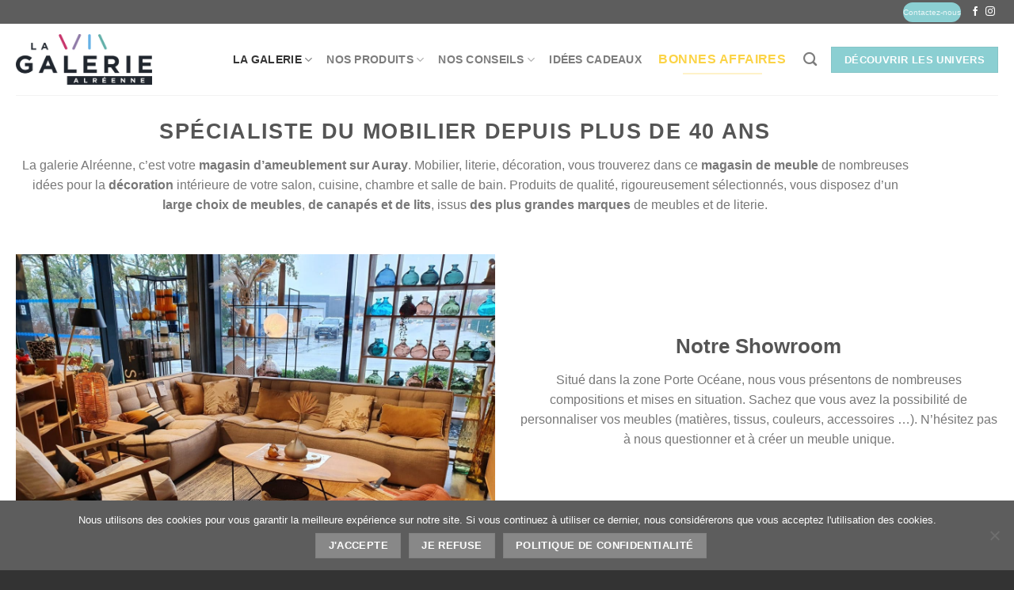

--- FILE ---
content_type: text/html; charset=UTF-8
request_url: https://www.galerie-alreenne.com/la-galerie-alreenne/la-galerie/
body_size: 25816
content:
<!DOCTYPE html>
<html lang="fr-FR" class="loading-site no-js bg-fill">
<head>
	<meta charset="UTF-8" />
	<link rel="profile" href="https://gmpg.org/xfn/11" />
	<link rel="pingback" href="https://www.galerie-alreenne.com/xmlrpc.php" />

	<script>(function(html){html.className = html.className.replace(/\bno-js\b/,'js')})(document.documentElement);</script>
<title>La Galerie | Galerie Alréenne, Auray 56</title>
	<style>img:is([sizes="auto" i], [sizes^="auto," i]) { contain-intrinsic-size: 3000px 1500px }</style>
	<meta name="viewport" content="width=device-width, initial-scale=1" /><!-- Google tag (gtag.js) Consent Mode dataLayer added by Site Kit -->
<script type="text/javascript" id="google_gtagjs-js-consent-mode-data-layer">
/* <![CDATA[ */
window.dataLayer = window.dataLayer || [];function gtag(){dataLayer.push(arguments);}
gtag('consent', 'default', {"ad_personalization":"denied","ad_storage":"denied","ad_user_data":"denied","analytics_storage":"denied","functionality_storage":"denied","security_storage":"denied","personalization_storage":"denied","region":["AT","BE","BG","CH","CY","CZ","DE","DK","EE","ES","FI","FR","GB","GR","HR","HU","IE","IS","IT","LI","LT","LU","LV","MT","NL","NO","PL","PT","RO","SE","SI","SK"],"wait_for_update":500});
window._googlesitekitConsentCategoryMap = {"statistics":["analytics_storage"],"marketing":["ad_storage","ad_user_data","ad_personalization"],"functional":["functionality_storage","security_storage"],"preferences":["personalization_storage"]};
window._googlesitekitConsents = {"ad_personalization":"denied","ad_storage":"denied","ad_user_data":"denied","analytics_storage":"denied","functionality_storage":"denied","security_storage":"denied","personalization_storage":"denied","region":["AT","BE","BG","CH","CY","CZ","DE","DK","EE","ES","FI","FR","GB","GR","HR","HU","IE","IS","IT","LI","LT","LU","LV","MT","NL","NO","PL","PT","RO","SE","SI","SK"],"wait_for_update":500};
/* ]]> */
</script>
<!-- End Google tag (gtag.js) Consent Mode dataLayer added by Site Kit -->
<meta name="dc.title" content="La Galerie | Galerie Alréenne, Auray 56">
<meta name="dc.description" content="La galerie Alréenne, c’est votre magasin d’ameublement sur Auray. Mobilier, literie, décoration, vous trouverez dans ce magasin de meuble de nombreuses idées pour la décoration intérieure de votre salon, cuisine, chambre et salle de bain.">
<meta name="dc.relation" content="https://www.galerie-alreenne.com/la-galerie-alreenne/la-galerie/">
<meta name="dc.source" content="https://www.galerie-alreenne.com/">
<meta name="dc.language" content="fr_FR">
<meta name="description" content="La galerie Alréenne, c’est votre magasin d’ameublement sur Auray. Mobilier, literie, décoration, vous trouverez dans ce magasin de meuble de nombreuses idées pour la décoration intérieure de votre salon, cuisine, chambre et salle de bain.">
<meta name="robots" content="index, follow, max-snippet:-1, max-image-preview:large, max-video-preview:-1">
<link rel="canonical" href="https://www.galerie-alreenne.com/la-galerie-alreenne/la-galerie/">
<meta property="og:url" content="https://www.galerie-alreenne.com/la-galerie-alreenne/la-galerie/">
<meta property="og:site_name" content="La Galerie Alréenne">
<meta property="og:locale" content="fr_FR">
<meta property="og:type" content="article">
<meta property="article:author" content="https://www.facebook.com/galeriealreenne56">
<meta property="article:publisher" content="https://www.facebook.com/galeriealreenne56">
<meta property="og:title" content="La Galerie | Galerie Alréenne, Auray 56">
<meta property="og:description" content="La galerie Alréenne, c’est votre magasin d’ameublement sur Auray. Mobilier, literie, décoration, vous trouverez dans ce magasin de meuble de nombreuses idées pour la décoration intérieure de votre salon, cuisine, chambre et salle de bain.">
<meta property="og:image" content="https://www.galerie-alreenne.com/wp-content/uploads/sites/5/2022/11/magasin-meubles-literie-deco-auray-e1518803637296.png">
<meta property="og:image:secure_url" content="https://www.galerie-alreenne.com/wp-content/uploads/sites/5/2022/11/magasin-meubles-literie-deco-auray-e1518803637296.png">
<meta property="og:image:width" content="1178">
<meta property="og:image:height" content="454">
<meta property="og:image:alt" content="galerie alréenne auray 56">
<meta property="fb:pages" content="">
<meta property="fb:admins" content="">
<meta property="fb:app_id" content="">
<meta name="twitter:card" content="summary">
<meta name="twitter:title" content="La Galerie | Galerie Alréenne, Auray 56">
<meta name="twitter:description" content="La galerie Alréenne, c’est votre magasin d’ameublement sur Auray. Mobilier, literie, décoration, vous trouverez dans ce magasin de meuble de nombreuses idées pour la décoration intérieure de votre salon, cuisine, chambre et salle de bain.">
<meta name="twitter:image" content="https://www.galerie-alreenne.com/wp-content/uploads/sites/5/2022/11/magasin-meubles-literie-deco-auray-e1518803637296.png">
<link rel='dns-prefetch' href='//www.googletagmanager.com' />
<link rel='prefetch' href='https://www.galerie-alreenne.com/wp-content/themes/flatsome/assets/js/flatsome.js?ver=e1ad26bd5672989785e1' />
<link rel='prefetch' href='https://www.galerie-alreenne.com/wp-content/themes/flatsome/assets/js/chunk.slider.js?ver=3.19.8' />
<link rel='prefetch' href='https://www.galerie-alreenne.com/wp-content/themes/flatsome/assets/js/chunk.popups.js?ver=3.19.8' />
<link rel='prefetch' href='https://www.galerie-alreenne.com/wp-content/themes/flatsome/assets/js/chunk.tooltips.js?ver=3.19.8' />
<link rel='prefetch' href='https://www.galerie-alreenne.com/wp-content/themes/flatsome/assets/js/woocommerce.js?ver=dd6035ce106022a74757' />
<link rel="alternate" type="application/rss+xml" title="La Galerie Alréenne &raquo; Flux" href="https://www.galerie-alreenne.com/feed/" />
<link rel="alternate" type="application/rss+xml" title="La Galerie Alréenne &raquo; Flux des commentaires" href="https://www.galerie-alreenne.com/comments/feed/" />
<script type="text/javascript">
/* <![CDATA[ */
window._wpemojiSettings = {"baseUrl":"https:\/\/s.w.org\/images\/core\/emoji\/15.0.3\/72x72\/","ext":".png","svgUrl":"https:\/\/s.w.org\/images\/core\/emoji\/15.0.3\/svg\/","svgExt":".svg","source":{"concatemoji":"https:\/\/www.galerie-alreenne.com\/wp-includes\/js\/wp-emoji-release.min.js?ver=6.7.2"}};
/*! This file is auto-generated */
!function(i,n){var o,s,e;function c(e){try{var t={supportTests:e,timestamp:(new Date).valueOf()};sessionStorage.setItem(o,JSON.stringify(t))}catch(e){}}function p(e,t,n){e.clearRect(0,0,e.canvas.width,e.canvas.height),e.fillText(t,0,0);var t=new Uint32Array(e.getImageData(0,0,e.canvas.width,e.canvas.height).data),r=(e.clearRect(0,0,e.canvas.width,e.canvas.height),e.fillText(n,0,0),new Uint32Array(e.getImageData(0,0,e.canvas.width,e.canvas.height).data));return t.every(function(e,t){return e===r[t]})}function u(e,t,n){switch(t){case"flag":return n(e,"\ud83c\udff3\ufe0f\u200d\u26a7\ufe0f","\ud83c\udff3\ufe0f\u200b\u26a7\ufe0f")?!1:!n(e,"\ud83c\uddfa\ud83c\uddf3","\ud83c\uddfa\u200b\ud83c\uddf3")&&!n(e,"\ud83c\udff4\udb40\udc67\udb40\udc62\udb40\udc65\udb40\udc6e\udb40\udc67\udb40\udc7f","\ud83c\udff4\u200b\udb40\udc67\u200b\udb40\udc62\u200b\udb40\udc65\u200b\udb40\udc6e\u200b\udb40\udc67\u200b\udb40\udc7f");case"emoji":return!n(e,"\ud83d\udc26\u200d\u2b1b","\ud83d\udc26\u200b\u2b1b")}return!1}function f(e,t,n){var r="undefined"!=typeof WorkerGlobalScope&&self instanceof WorkerGlobalScope?new OffscreenCanvas(300,150):i.createElement("canvas"),a=r.getContext("2d",{willReadFrequently:!0}),o=(a.textBaseline="top",a.font="600 32px Arial",{});return e.forEach(function(e){o[e]=t(a,e,n)}),o}function t(e){var t=i.createElement("script");t.src=e,t.defer=!0,i.head.appendChild(t)}"undefined"!=typeof Promise&&(o="wpEmojiSettingsSupports",s=["flag","emoji"],n.supports={everything:!0,everythingExceptFlag:!0},e=new Promise(function(e){i.addEventListener("DOMContentLoaded",e,{once:!0})}),new Promise(function(t){var n=function(){try{var e=JSON.parse(sessionStorage.getItem(o));if("object"==typeof e&&"number"==typeof e.timestamp&&(new Date).valueOf()<e.timestamp+604800&&"object"==typeof e.supportTests)return e.supportTests}catch(e){}return null}();if(!n){if("undefined"!=typeof Worker&&"undefined"!=typeof OffscreenCanvas&&"undefined"!=typeof URL&&URL.createObjectURL&&"undefined"!=typeof Blob)try{var e="postMessage("+f.toString()+"("+[JSON.stringify(s),u.toString(),p.toString()].join(",")+"));",r=new Blob([e],{type:"text/javascript"}),a=new Worker(URL.createObjectURL(r),{name:"wpTestEmojiSupports"});return void(a.onmessage=function(e){c(n=e.data),a.terminate(),t(n)})}catch(e){}c(n=f(s,u,p))}t(n)}).then(function(e){for(var t in e)n.supports[t]=e[t],n.supports.everything=n.supports.everything&&n.supports[t],"flag"!==t&&(n.supports.everythingExceptFlag=n.supports.everythingExceptFlag&&n.supports[t]);n.supports.everythingExceptFlag=n.supports.everythingExceptFlag&&!n.supports.flag,n.DOMReady=!1,n.readyCallback=function(){n.DOMReady=!0}}).then(function(){return e}).then(function(){var e;n.supports.everything||(n.readyCallback(),(e=n.source||{}).concatemoji?t(e.concatemoji):e.wpemoji&&e.twemoji&&(t(e.twemoji),t(e.wpemoji)))}))}((window,document),window._wpemojiSettings);
/* ]]> */
</script>
<style id='wp-emoji-styles-inline-css' type='text/css'>

	img.wp-smiley, img.emoji {
		display: inline !important;
		border: none !important;
		box-shadow: none !important;
		height: 1em !important;
		width: 1em !important;
		margin: 0 0.07em !important;
		vertical-align: -0.1em !important;
		background: none !important;
		padding: 0 !important;
	}
</style>
<style id='wp-block-library-inline-css' type='text/css'>
:root{--wp-admin-theme-color:#007cba;--wp-admin-theme-color--rgb:0,124,186;--wp-admin-theme-color-darker-10:#006ba1;--wp-admin-theme-color-darker-10--rgb:0,107,161;--wp-admin-theme-color-darker-20:#005a87;--wp-admin-theme-color-darker-20--rgb:0,90,135;--wp-admin-border-width-focus:2px;--wp-block-synced-color:#7a00df;--wp-block-synced-color--rgb:122,0,223;--wp-bound-block-color:var(--wp-block-synced-color)}@media (min-resolution:192dpi){:root{--wp-admin-border-width-focus:1.5px}}.wp-element-button{cursor:pointer}:root{--wp--preset--font-size--normal:16px;--wp--preset--font-size--huge:42px}:root .has-very-light-gray-background-color{background-color:#eee}:root .has-very-dark-gray-background-color{background-color:#313131}:root .has-very-light-gray-color{color:#eee}:root .has-very-dark-gray-color{color:#313131}:root .has-vivid-green-cyan-to-vivid-cyan-blue-gradient-background{background:linear-gradient(135deg,#00d084,#0693e3)}:root .has-purple-crush-gradient-background{background:linear-gradient(135deg,#34e2e4,#4721fb 50%,#ab1dfe)}:root .has-hazy-dawn-gradient-background{background:linear-gradient(135deg,#faaca8,#dad0ec)}:root .has-subdued-olive-gradient-background{background:linear-gradient(135deg,#fafae1,#67a671)}:root .has-atomic-cream-gradient-background{background:linear-gradient(135deg,#fdd79a,#004a59)}:root .has-nightshade-gradient-background{background:linear-gradient(135deg,#330968,#31cdcf)}:root .has-midnight-gradient-background{background:linear-gradient(135deg,#020381,#2874fc)}.has-regular-font-size{font-size:1em}.has-larger-font-size{font-size:2.625em}.has-normal-font-size{font-size:var(--wp--preset--font-size--normal)}.has-huge-font-size{font-size:var(--wp--preset--font-size--huge)}.has-text-align-center{text-align:center}.has-text-align-left{text-align:left}.has-text-align-right{text-align:right}#end-resizable-editor-section{display:none}.aligncenter{clear:both}.items-justified-left{justify-content:flex-start}.items-justified-center{justify-content:center}.items-justified-right{justify-content:flex-end}.items-justified-space-between{justify-content:space-between}.screen-reader-text{border:0;clip:rect(1px,1px,1px,1px);clip-path:inset(50%);height:1px;margin:-1px;overflow:hidden;padding:0;position:absolute;width:1px;word-wrap:normal!important}.screen-reader-text:focus{background-color:#ddd;clip:auto!important;clip-path:none;color:#444;display:block;font-size:1em;height:auto;left:5px;line-height:normal;padding:15px 23px 14px;text-decoration:none;top:5px;width:auto;z-index:100000}html :where(.has-border-color){border-style:solid}html :where([style*=border-top-color]){border-top-style:solid}html :where([style*=border-right-color]){border-right-style:solid}html :where([style*=border-bottom-color]){border-bottom-style:solid}html :where([style*=border-left-color]){border-left-style:solid}html :where([style*=border-width]){border-style:solid}html :where([style*=border-top-width]){border-top-style:solid}html :where([style*=border-right-width]){border-right-style:solid}html :where([style*=border-bottom-width]){border-bottom-style:solid}html :where([style*=border-left-width]){border-left-style:solid}html :where(img[class*=wp-image-]){height:auto;max-width:100%}:where(figure){margin:0 0 1em}html :where(.is-position-sticky){--wp-admin--admin-bar--position-offset:var(--wp-admin--admin-bar--height,0px)}@media screen and (max-width:600px){html :where(.is-position-sticky){--wp-admin--admin-bar--position-offset:0px}}
</style>
<link rel='stylesheet' id='cookie-notice-front-css' href='https://www.galerie-alreenne.com/wp-content/plugins/cookie-notice/css/front.min.css?ver=2.5.5' type='text/css' media='all' />
<link rel='stylesheet' id='pdf-buttons-css' href='https://www.galerie-alreenne.com/wp-content/plugins/pdfcatalog2/buttons.css?ver=6.7.2' type='text/css' media='all' />
<link rel='stylesheet' id='pdf-buttons_user-css' href='https://www.galerie-alreenne.com/wp-content/plugins/pdfcatalog2/buttons_user.css?ver=6.7.2' type='text/css' media='all' />
<style id='woocommerce-inline-inline-css' type='text/css'>
.woocommerce form .form-row .required { visibility: visible; }
</style>
<link rel='stylesheet' id='flatsome-ninjaforms-css' href='https://www.galerie-alreenne.com/wp-content/themes/flatsome/inc/integrations/ninjaforms/ninjaforms.css?ver=3.19.8' type='text/css' media='all' />
<link rel='stylesheet' id='flatsome-main-css' href='https://www.galerie-alreenne.com/wp-content/themes/flatsome/assets/css/flatsome.css?ver=3.19.8' type='text/css' media='all' />
<style id='flatsome-main-inline-css' type='text/css'>
@font-face {
				font-family: "fl-icons";
				font-display: block;
				src: url(https://www.galerie-alreenne.com/wp-content/themes/flatsome/assets/css/icons/fl-icons.eot?v=3.19.8);
				src:
					url(https://www.galerie-alreenne.com/wp-content/themes/flatsome/assets/css/icons/fl-icons.eot#iefix?v=3.19.8) format("embedded-opentype"),
					url(https://www.galerie-alreenne.com/wp-content/themes/flatsome/assets/css/icons/fl-icons.woff2?v=3.19.8) format("woff2"),
					url(https://www.galerie-alreenne.com/wp-content/themes/flatsome/assets/css/icons/fl-icons.ttf?v=3.19.8) format("truetype"),
					url(https://www.galerie-alreenne.com/wp-content/themes/flatsome/assets/css/icons/fl-icons.woff?v=3.19.8) format("woff"),
					url(https://www.galerie-alreenne.com/wp-content/themes/flatsome/assets/css/icons/fl-icons.svg?v=3.19.8#fl-icons) format("svg");
			}
</style>
<link rel='stylesheet' id='flatsome-shop-css' href='https://www.galerie-alreenne.com/wp-content/themes/flatsome/assets/css/flatsome-shop.css?ver=3.19.8' type='text/css' media='all' />
<link rel='stylesheet' id='flatsome-style-css' href='https://www.galerie-alreenne.com/wp-content/themes/flatsome-child/style.css?ver=3.0' type='text/css' media='all' />
<script type="text/javascript" id="cookie-notice-front-js-before">
/* <![CDATA[ */
var cnArgs = {"ajaxUrl":"https:\/\/www.galerie-alreenne.com\/wp-admin\/admin-ajax.php","nonce":"cb8fc67665","hideEffect":"fade","position":"bottom","onScroll":false,"onScrollOffset":100,"onClick":false,"cookieName":"cookie_notice_accepted","cookieTime":2592000,"cookieTimeRejected":2592000,"globalCookie":false,"redirection":false,"cache":true,"revokeCookies":false,"revokeCookiesOpt":"automatic"};
/* ]]> */
</script>
<script type="text/javascript" src="https://www.galerie-alreenne.com/wp-content/plugins/cookie-notice/js/front.min.js?ver=2.5.5" id="cookie-notice-front-js"></script>
<script type="text/javascript" src="https://www.galerie-alreenne.com/wp-includes/js/jquery/jquery.min.js?ver=3.7.1" id="jquery-core-js"></script>
<script type="text/javascript" src="https://www.galerie-alreenne.com/wp-includes/js/jquery/jquery-migrate.min.js?ver=3.4.1" id="jquery-migrate-js"></script>
<script type="text/javascript" id="jquery-js-after">
/* <![CDATA[ */

					function optimocha_getCookie(name) {
						var v = document.cookie.match("(^|;) ?" + name + "=([^;]*)(;|$)");
						return v ? v[2] : null;
					}

					function optimocha_check_wc_cart_script() {
					var cart_src = "https://www.galerie-alreenne.com/wp-content/plugins/woocommerce/assets/js/frontend/cart-fragments.min.js";
					var script_id = "optimocha_loaded_wc_cart_fragments";

						if( document.getElementById(script_id) !== null ) {
							return false;
						}

						if( optimocha_getCookie("woocommerce_cart_hash") ) {
							var script = document.createElement("script");
							script.id = script_id;
							script.src = cart_src;
							script.async = true;
							document.head.appendChild(script);
						}
					}

					optimocha_check_wc_cart_script();
					document.addEventListener("click", function(){setTimeout(optimocha_check_wc_cart_script,1000);});
					
/* ]]> */
</script>
<script type="text/javascript" src="https://www.galerie-alreenne.com/wp-content/plugins/woocommerce/assets/js/jquery-blockui/jquery.blockUI.min.js?ver=2.7.0-wc.9.5.2" id="jquery-blockui-js" data-wp-strategy="defer"></script>
<script type="text/javascript" src="https://www.galerie-alreenne.com/wp-content/plugins/woocommerce/assets/js/js-cookie/js.cookie.min.js?ver=2.1.4-wc.9.5.2" id="js-cookie-js" data-wp-strategy="defer"></script>

<!-- Extrait de code de la balise Google (gtag.js) ajouté par Site Kit -->

<!-- Extrait Google Analytics ajouté par Site Kit -->
<script type="text/javascript" src="https://www.googletagmanager.com/gtag/js?id=G-YW0KT74E4V" id="google_gtagjs-js" async></script>
<script type="text/javascript" id="google_gtagjs-js-after">
/* <![CDATA[ */
window.dataLayer = window.dataLayer || [];function gtag(){dataLayer.push(arguments);}
gtag("set","linker",{"domains":["www.galerie-alreenne.com"]});
gtag("js", new Date());
gtag("set", "developer_id.dZTNiMT", true);
gtag("config", "G-YW0KT74E4V", {"googlesitekit_post_type":"page"});
 window._googlesitekit = window._googlesitekit || {}; window._googlesitekit.throttledEvents = []; window._googlesitekit.gtagEvent = (name, data) => { var key = JSON.stringify( { name, data } ); if ( !! window._googlesitekit.throttledEvents[ key ] ) { return; } window._googlesitekit.throttledEvents[ key ] = true; setTimeout( () => { delete window._googlesitekit.throttledEvents[ key ]; }, 5 ); gtag( "event", name, { ...data, event_source: "site-kit" } ); } 
/* ]]> */
</script>

<!-- Extrait de code de la balise Google de fin (gtag.js) ajouté par Site Kit -->
<link rel="https://api.w.org/" href="https://www.galerie-alreenne.com/wp-json/" /><link rel="alternate" title="JSON" type="application/json" href="https://www.galerie-alreenne.com/wp-json/wp/v2/pages/344" /><link rel="EditURI" type="application/rsd+xml" title="RSD" href="https://www.galerie-alreenne.com/xmlrpc.php?rsd" />
<meta name="generator" content="WordPress 6.7.2" />
<link rel='shortlink' href='https://www.galerie-alreenne.com/?p=344' />
<link rel="alternate" title="oEmbed (JSON)" type="application/json+oembed" href="https://www.galerie-alreenne.com/wp-json/oembed/1.0/embed?url=https%3A%2F%2Fwww.galerie-alreenne.com%2Fla-galerie-alreenne%2Fla-galerie%2F" />
<link rel="alternate" title="oEmbed (XML)" type="text/xml+oembed" href="https://www.galerie-alreenne.com/wp-json/oembed/1.0/embed?url=https%3A%2F%2Fwww.galerie-alreenne.com%2Fla-galerie-alreenne%2Fla-galerie%2F&#038;format=xml" />
<meta name="generator" content="Site Kit by Google 1.144.0" /><!-- Google Tag Manager -->
<script>(function(w,d,s,l,i){w[l]=w[l]||[];w[l].push({'gtm.start':
new Date().getTime(),event:'gtm.js'});var f=d.getElementsByTagName(s)[0],
j=d.createElement(s),dl=l!='dataLayer'?'&l='+l:'';j.async=true;j.src=
'https://www.googletagmanager.com/gtm.js?id='+i+dl;f.parentNode.insertBefore(j,f);
})(window,document,'script','dataLayer','GTM-5NFVKTG');</script>
<!-- End Google Tag Manager -->	<noscript><style>.woocommerce-product-gallery{ opacity: 1 !important; }</style></noscript>
	
<!-- Meta Pixel Code -->
<script type='text/javascript'>
!function(f,b,e,v,n,t,s){if(f.fbq)return;n=f.fbq=function(){n.callMethod?
n.callMethod.apply(n,arguments):n.queue.push(arguments)};if(!f._fbq)f._fbq=n;
n.push=n;n.loaded=!0;n.version='2.0';n.queue=[];t=b.createElement(e);t.async=!0;
t.src=v;s=b.getElementsByTagName(e)[0];s.parentNode.insertBefore(t,s)}(window,
document,'script','https://connect.facebook.net/en_US/fbevents.js?v=next');
</script>
<!-- End Meta Pixel Code -->

      <script type='text/javascript'>
        var url = window.location.origin + '?ob=open-bridge';
        fbq('set', 'openbridge', '539874227158806', url);
      </script>
    <script type='text/javascript'>fbq('init', '539874227158806', {}, {
    "agent": "wordpress-6.7.2-4.0.1"
})</script><script type='text/javascript'>
    fbq('track', 'PageView', []);
  </script>
<!-- Meta Pixel Code -->
<noscript>
<img height="1" width="1" style="display:none" alt="fbpx"
src="https://www.facebook.com/tr?id=539874227158806&ev=PageView&noscript=1" />
</noscript>
<!-- End Meta Pixel Code -->
<style type="text/css" id="filter-everything-inline-css">.wpc-orderby-select{width:100%}.wpc-filters-open-button-container{display:none}.wpc-debug-message{padding:16px;font-size:14px;border:1px dashed #ccc;margin-bottom:20px}.wpc-debug-title{visibility:hidden}.wpc-button-inner,.wpc-chip-content{display:flex;align-items:center}.wpc-icon-html-wrapper{position:relative;margin-right:10px;top:2px}.wpc-icon-html-wrapper span{display:block;height:1px;width:18px;border-radius:3px;background:#2c2d33;margin-bottom:4px;position:relative}span.wpc-icon-line-1:after,span.wpc-icon-line-2:after,span.wpc-icon-line-3:after{content:"";display:block;width:3px;height:3px;border:1px solid #2c2d33;background-color:#fff;position:absolute;top:-2px;box-sizing:content-box}span.wpc-icon-line-3:after{border-radius:50%;left:2px}span.wpc-icon-line-1:after{border-radius:50%;left:5px}span.wpc-icon-line-2:after{border-radius:50%;left:12px}body .wpc-filters-open-button-container a.wpc-filters-open-widget,body .wpc-filters-open-button-container a.wpc-open-close-filters-button{display:inline-block;text-align:left;border:1px solid #2c2d33;border-radius:2px;line-height:1.5;padding:7px 12px;background-color:transparent;color:#2c2d33;box-sizing:border-box;text-decoration:none!important;font-weight:400;transition:none;position:relative}@media screen and (max-width:768px){.wpc_show_bottom_widget .wpc-filters-open-button-container,.wpc_show_open_close_button .wpc-filters-open-button-container{display:block}.wpc_show_bottom_widget .wpc-filters-open-button-container{margin-top:1em;margin-bottom:1em}}</style>

<!-- Extrait Google Tag Manager ajouté par Site Kit -->
<script type="text/javascript">
/* <![CDATA[ */

			( function( w, d, s, l, i ) {
				w[l] = w[l] || [];
				w[l].push( {'gtm.start': new Date().getTime(), event: 'gtm.js'} );
				var f = d.getElementsByTagName( s )[0],
					j = d.createElement( s ), dl = l != 'dataLayer' ? '&l=' + l : '';
				j.async = true;
				j.src = 'https://www.googletagmanager.com/gtm.js?id=' + i + dl;
				f.parentNode.insertBefore( j, f );
			} )( window, document, 'script', 'dataLayer', 'GTM-5S47DSC5' );
			
/* ]]> */
</script>

<!-- Arrêter l&#039;extrait Google Tag Manager ajouté par Site Kit -->
<style class='wp-fonts-local' type='text/css'>
@font-face{font-family:Inter;font-style:normal;font-weight:300 900;font-display:fallback;src:url('https://www.galerie-alreenne.com/wp-content/plugins/woocommerce/assets/fonts/Inter-VariableFont_slnt,wght.woff2') format('woff2');font-stretch:normal;}
@font-face{font-family:Cardo;font-style:normal;font-weight:400;font-display:fallback;src:url('https://www.galerie-alreenne.com/wp-content/plugins/woocommerce/assets/fonts/cardo_normal_400.woff2') format('woff2');}
</style>
<link rel="icon" href="https://www.galerie-alreenne.com/wp-content/uploads/sites/5/2016/05/apple-icon-180x180-e1463744493101.png" sizes="32x32" />
<link rel="icon" href="https://www.galerie-alreenne.com/wp-content/uploads/sites/5/2016/05/apple-icon-180x180-e1463744493101.png" sizes="192x192" />
<link rel="apple-touch-icon" href="https://www.galerie-alreenne.com/wp-content/uploads/sites/5/2016/05/apple-icon-180x180-e1463744493101.png" />
<meta name="msapplication-TileImage" content="https://www.galerie-alreenne.com/wp-content/uploads/sites/5/2016/05/apple-icon-180x180-e1463744493101.png" />
<style id="custom-css" type="text/css">:root {--primary-color: #888888;--fs-color-primary: #888888;--fs-color-secondary: #d26e4b;--fs-color-success: #fbd346;--fs-color-alert: #dd3333;--fs-experimental-link-color: #334862;--fs-experimental-link-color-hover: #111;}.tooltipster-base {--tooltip-color: #fff;--tooltip-bg-color: #000;}.off-canvas-right .mfp-content, .off-canvas-left .mfp-content {--drawer-width: 300px;}.off-canvas .mfp-content.off-canvas-cart {--drawer-width: 360px;}.container-width, .full-width .ubermenu-nav, .container, .row{max-width: 1270px}.row.row-collapse{max-width: 1240px}.row.row-small{max-width: 1262.5px}.row.row-large{max-width: 1300px}.sticky-add-to-cart--active, #wrapper,#main,#main.dark{background-color: #FFF}.header-main{height: 90px}#logo img{max-height: 90px}#logo{width:172px;}.header-bottom{min-height: 10px}.header-top{min-height: 30px}.transparent .header-main{height: 30px}.transparent #logo img{max-height: 30px}.has-transparent + .page-title:first-of-type,.has-transparent + #main > .page-title,.has-transparent + #main > div > .page-title,.has-transparent + #main .page-header-wrapper:first-of-type .page-title{padding-top: 60px;}.header.show-on-scroll,.stuck .header-main{height:87px!important}.stuck #logo img{max-height: 87px!important}.header-bg-color {background-color: rgba(255,255,255,0.9)}.header-bottom {background-color: #f1f1f1}.header-main .nav > li > a{line-height: 39px }.stuck .header-main .nav > li > a{line-height: 50px }@media (max-width: 549px) {.header-main{height: 70px}#logo img{max-height: 70px}}.nav-dropdown{border-radius:3px}.nav-dropdown{font-size:100%}.header-top{background-color:#5d5d5d!important;}body{color: #777777}body{font-size: 100%;}@media screen and (max-width: 549px){body{font-size: 100%;}}.has-equal-box-heights .box-image {padding-top: 100%;}.badge-inner.on-sale{background-color: #d56887}.badge-inner.new-bubble{background-color: #ce6a84}ins .woocommerce-Price-amount { color: #d56887; }@media screen and (min-width: 550px){.products .box-vertical .box-image{min-width: 247px!important;width: 247px!important;}}.footer-1{background-color: #ededed}.footer-2{background-color: #333333}.absolute-footer, html{background-color: #333333}.nav-vertical-fly-out > li + li {border-top-width: 1px; border-top-style: solid;}/* Custom CSS */div {}.entry-image img {width: 100%;}.right {float: right !important;display: none;}.img-compo {max-width: none;height: auto;display: inline-block;vertical-align: middle;}.secondary, .checkout-button, .button.checkout, .button.alt {background-color: #8bcfd2;}.success {background-color: #8bcfd2;}.success {color: #FFFFFF;}.cn-button.wp-default {font-family: sans-serif;line-height: 18px;padding: 6px 12px;background: linear-gradient(to bottom,#FEFEFE,#F4F4F4) repeat scroll 0 0 #F3F3F3;border-color: #BBB;color: #333;text-shadow: 0 1px 0 #FFF;-moz-box-sizing: border-box;border-radius: 3px 3px 3px 3px;border-style: solid;border-width: 1px;cursor: pointer;display: inline-block;font-size: 12px;font-style: normal;text-decoration: none;white-space: nowrap;outline: none;}.label-new.menu-item > a:after{content:"Nouveau";}.label-hot.menu-item > a:after{content:"Populaire";}.label-sale.menu-item > a:after{content:"En action";}.label-popular.menu-item > a:after{content:"Populaire";}</style>		<style type="text/css" id="wp-custom-css">
			/*
Bienvenue dans l'éditeur de CSS !

Pour en savoir plus sur le fonctionnement de l'éditeur, vous pouvez vous
rendre sur cette page :
http://wp.me/PEmnE-Bt
*/
		</style>
		
<meta name="facebook-domain-verification" content="7ccgcf0h1bl4127ke025ltf34zzjda" /><style id="kirki-inline-styles"></style></head>

<body data-rsssl=1 class="page-template page-template-page-blank page-template-page-blank-php page page-id-344 page-child parent-pageid-16 theme-flatsome cookies-not-set woocommerce-no-js full-width bg-fill lightbox nav-dropdown-has-arrow nav-dropdown-has-shadow nav-dropdown-has-border catalog-mode no-prices">

<!-- Google Tag Manager (noscript) -->
<noscript><iframe src="https://www.googletagmanager.com/ns.html?id=GTM-5NFVKTG"
height="0" width="0" style="display:none;visibility:hidden"></iframe></noscript>
<!-- End Google Tag Manager (noscript) -->		<!-- Extrait Google Tag Manager (noscript) ajouté par Site Kit -->
		<noscript>
			<iframe src="https://www.googletagmanager.com/ns.html?id=GTM-5S47DSC5" height="0" width="0" style="display:none;visibility:hidden"></iframe>
		</noscript>
		<!-- Arrêter l&#039;extrait Google Tag Manager (noscript) ajouté par Site Kit -->
		
<a class="skip-link screen-reader-text" href="#main">Passer au contenu</a>

<div id="wrapper">

	
	<header id="header" class="header has-sticky sticky-jump">
		<div class="header-wrapper">
			<div id="top-bar" class="header-top hide-for-sticky nav-dark hide-for-medium">
    <div class="flex-row container">
      <div class="flex-col hide-for-medium flex-left">
          <ul class="nav nav-left medium-nav-center nav-small  nav-divided">
                        </ul>
      </div>

      <div class="flex-col hide-for-medium flex-center">
          <ul class="nav nav-center nav-small  nav-divided">
                        </ul>
      </div>

      <div class="flex-col hide-for-medium flex-right">
         <ul class="nav top-bar-nav nav-right nav-small  nav-divided">
              <li class="html custom html_topbar_right"><!DOCTYPE html>
<html lang="fr">
<head>
    <meta charset="UTF-8">
    <meta name="viewport" content="width=device-width, initial-scale=1.0">
    <title>Bouton de Contact</title>
    <style>
        .contact-button {
            display: inline-block;
            padding: 16px 40px;
            font-size: 16px;
            font-weight: bold;
            color: #000000;
            background-color: #8bcfd2;
            border: none;
            border-radius: 50px;
            text-decoration: none;
            text-align: center;
            cursor: pointer;
            transition: background-color 0.3s ease;
        }
        .contact-button:hover {
            background-color: #8bcfd2; 
        }
    </style>
</head>
<body data-rsssl=1>
    <a href="https://www.galerie-alreenne.com/contactez-nous/" class="contact-button">Contactez-nous</a>
</body>
</html></li><li class="html header-social-icons ml-0">
	<div class="social-icons follow-icons" ><a href="https://www.facebook.com/Galerie-Alr%C3%A9enne-1430042027251892/" target="_blank" data-label="Facebook" class="icon plain facebook tooltip" title="Nous suivre sur Facebook" aria-label="Nous suivre sur Facebook" rel="noopener nofollow" ><i class="icon-facebook" ></i></a><a href="https://www.instagram.com/galeriealreenne56" target="_blank" data-label="Instagram" class="icon plain instagram tooltip" title="Nous suivre sur Instagram" aria-label="Nous suivre sur Instagram" rel="noopener nofollow" ><i class="icon-instagram" ></i></a></div></li>
          </ul>
      </div>

      
    </div>
</div>
<div id="masthead" class="header-main ">
      <div class="header-inner flex-row container logo-left medium-logo-center" role="navigation">

          <!-- Logo -->
          <div id="logo" class="flex-col logo">
            
<!-- Header logo -->
<a href="https://www.galerie-alreenne.com/" title="La Galerie Alréenne - MOBILIER / LITERIE / DECORATION" rel="home">
		<img width="1020" height="384" src="https://www.galerie-alreenne.com/wp-content/uploads/sites/5/2023/06/logo-LA-GALERIE-QUADRI-1600x603.png" class="header_logo header-logo" alt="La Galerie Alréenne"/><img  width="1020" height="384" src="https://www.galerie-alreenne.com/wp-content/uploads/sites/5/2023/06/logo-LA-GALERIE-QUADRI-1600x603.png" class="header-logo-dark" alt="La Galerie Alréenne"/></a>
          </div>

          <!-- Mobile Left Elements -->
          <div class="flex-col show-for-medium flex-left">
            <ul class="mobile-nav nav nav-left ">
              <li class="nav-icon has-icon">
  		<a href="#" data-open="#main-menu" data-pos="left" data-bg="main-menu-overlay" data-color="" class="is-small" aria-label="Menu" aria-controls="main-menu" aria-expanded="false">

		  <i class="icon-menu" ></i>
		  		</a>
	</li>
            </ul>
          </div>

          <!-- Left Elements -->
          <div class="flex-col hide-for-medium flex-left
            flex-grow">
            <ul class="header-nav header-nav-main nav nav-left  nav-size-medium nav-spacing-medium nav-uppercase" >
                          </ul>
          </div>

          <!-- Right Elements -->
          <div class="flex-col hide-for-medium flex-right">
            <ul class="header-nav header-nav-main nav nav-right  nav-size-medium nav-spacing-medium nav-uppercase">
              <li id="menu-item-4087" class="menu-item menu-item-type-custom menu-item-object-custom menu-item-home current-menu-ancestor current-menu-parent menu-item-has-children menu-item-4087 active menu-item-design-default has-dropdown"><a href="https://www.galerie-alreenne.com/" class="nav-top-link" aria-expanded="false" aria-haspopup="menu">La Galerie<i class="icon-angle-down" ></i></a>
<ul class="sub-menu nav-dropdown nav-dropdown-default">
	<li id="menu-item-2896" class="menu-item menu-item-type-post_type menu-item-object-page current-menu-item page_item page-item-344 current_page_item menu-item-2896 active"><a href="https://www.galerie-alreenne.com/la-galerie-alreenne/la-galerie/" aria-current="page">Le showroom</a></li>
	<li id="menu-item-3556" class="menu-item menu-item-type-post_type menu-item-object-page menu-item-3556"><a href="https://www.galerie-alreenne.com/visite-virtuelle/">Visite 360°</a></li>
	<li id="menu-item-3805" class="menu-item menu-item-type-custom menu-item-object-custom menu-item-3805"><a href="https://www.galerie-alreenne.com/featured_item/les-photos-de-la-galerie-alreenne/">Visite en images</a></li>
</ul>
</li>
<li id="menu-item-10764" class="menu-item menu-item-type-custom menu-item-object-custom menu-item-has-children menu-item-10764 menu-item-design-default has-dropdown"><a href="https://www.galerie-alreenne.com/shop/nos-produits/" class="nav-top-link" aria-expanded="false" aria-haspopup="menu">Nos produits<i class="icon-angle-down" ></i></a>
<ul class="sub-menu nav-dropdown nav-dropdown-default">
	<li id="menu-item-4688" class="menu-item menu-item-type-custom menu-item-object-custom menu-item-4688"><a href="https://www.galerie-alreenne.com/shop/nos-produits/literie-vente-en-ligne/">Literie</a></li>
	<li id="menu-item-4687" class="menu-item menu-item-type-custom menu-item-object-custom menu-item-4687"><a href="https://www.galerie-alreenne.com/shop/nos-produits/mobilier-boutique-en-ligne/">Mobilier</a></li>
	<li id="menu-item-4686" class="menu-item menu-item-type-custom menu-item-object-custom menu-item-4686"><a href="https://www.galerie-alreenne.com/shop/nos-produits/canapes-boutique-en-ligne/">Canapés et Fauteuils</a></li>
	<li id="menu-item-7319" class="menu-item menu-item-type-custom menu-item-object-custom menu-item-7319"><a href="https://www.galerie-alreenne.com/shop/nos-produits/art-de-la-table/">Art de la Table</a></li>
	<li id="menu-item-7318" class="menu-item menu-item-type-custom menu-item-object-custom menu-item-7318"><a href="https://www.galerie-alreenne.com/shop/nos-produits/linge-de-maison/">Linge de Maison</a></li>
	<li id="menu-item-4689" class="menu-item menu-item-type-custom menu-item-object-custom menu-item-4689"><a href="https://www.galerie-alreenne.com/shop/nos-produits/deco-boutique-en-ligne/">Décoration</a></li>
	<li id="menu-item-7736" class="menu-item menu-item-type-custom menu-item-object-custom menu-item-7736"><a href="https://www.galerie-alreenne.com/shop/nos-produits/luminaires/">Luminaires</a></li>
	<li id="menu-item-7737" class="menu-item menu-item-type-custom menu-item-object-custom menu-item-7737"><a href="https://www.galerie-alreenne.com/shop/nos-produits/tapis/">Tapis</a></li>
	<li id="menu-item-7320" class="menu-item menu-item-type-custom menu-item-object-custom menu-item-7320"><a href="https://www.galerie-alreenne.com/shop/nos-produits/espace-enfant/">Espace enfant</a></li>
	<li id="menu-item-7749" class="menu-item menu-item-type-custom menu-item-object-custom menu-item-7749"><a href="https://www.galerie-alreenne.com/shop/boutique-en-ligne/sacs-pochettes/">Sacs &amp; Pochettes</a></li>
	<li id="menu-item-7924" class="menu-item menu-item-type-custom menu-item-object-custom menu-item-7924"><a href="https://www.galerie-alreenne.com/shop/nos-produits/bonnes-affaires/">Bonnes Affaires</a></li>
</ul>
</li>
<li id="menu-item-3803" class="menu-item menu-item-type-custom menu-item-object-custom menu-item-has-children menu-item-3803 menu-item-design-default has-dropdown"><a href="#" class="nav-top-link" aria-expanded="false" aria-haspopup="menu">Nos conseils<i class="icon-angle-down" ></i></a>
<ul class="sub-menu nav-dropdown nav-dropdown-default">
	<li id="menu-item-2901" class="menu-item menu-item-type-post_type menu-item-object-page menu-item-2901"><a href="https://www.galerie-alreenne.com/inspiration/">Espace particuliers</a></li>
	<li id="menu-item-3921" class="menu-item menu-item-type-post_type menu-item-object-page menu-item-3921"><a href="https://www.galerie-alreenne.com/espace-pro/">Espace pro</a></li>
	<li id="menu-item-2899" class="menu-item menu-item-type-post_type menu-item-object-page menu-item-2899"><a href="https://www.galerie-alreenne.com/literie-sur-mesure/">Choisir sa literie</a></li>
</ul>
</li>
<li id="menu-item-4177" class="menu-item menu-item-type-custom menu-item-object-custom menu-item-4177 menu-item-design-default"><a href="https://www.galerie-alreenne.com/?page_id=6835" class="nav-top-link">Idées Cadeaux</a></li>
<li class="html header-button-2">
	<div class="header-button">
		<a href="https://www.galerie-alreenne.com/shop/boutique-en-ligne/bonnes-affaires/" class="button success is-underline is-large"  >
		<span>Bonnes Affaires</span>
	</a>
	</div>
</li>
<li class="header-search header-search-dropdown has-icon has-dropdown menu-item-has-children">
		<a href="#" aria-label="Recherche" class="is-small"><i class="icon-search" ></i></a>
		<ul class="nav-dropdown nav-dropdown-default">
	 	<li class="header-search-form search-form html relative has-icon">
	<div class="header-search-form-wrapper">
		<div class="searchform-wrapper ux-search-box relative is-normal"><form role="search" method="get" class="searchform" action="https://www.galerie-alreenne.com/">
	<div class="flex-row relative">
						<div class="flex-col flex-grow">
			<label class="screen-reader-text" for="woocommerce-product-search-field-0">Recherche pour :</label>
			<input type="search" id="woocommerce-product-search-field-0" class="search-field mb-0" placeholder="Recherche&hellip;" value="" name="s" />
			<input type="hidden" name="post_type" value="product" />
					</div>
		<div class="flex-col">
			<button type="submit" value="Recherche" class="ux-search-submit submit-button secondary button  icon mb-0" aria-label="Envoyer">
				<i class="icon-search" ></i>			</button>
		</div>
	</div>
	<div class="live-search-results text-left z-top"></div>
</form>
</div>	</div>
</li>
	</ul>
</li>
<li class="html header-button-1">
	<div class="header-button">
		<a href="https://www.galerie-alreenne.com/boutique-en-ligne/" class="button success is-medium"  >
		<span>Découvrir les univers</span>
	</a>
	</div>
</li>
            </ul>
          </div>

          <!-- Mobile Right Elements -->
          <div class="flex-col show-for-medium flex-right">
            <ul class="mobile-nav nav nav-right ">
              <li class="header-search header-search-dropdown has-icon has-dropdown menu-item-has-children">
		<a href="#" aria-label="Recherche" class="is-small"><i class="icon-search" ></i></a>
		<ul class="nav-dropdown nav-dropdown-default">
	 	<li class="header-search-form search-form html relative has-icon">
	<div class="header-search-form-wrapper">
		<div class="searchform-wrapper ux-search-box relative is-normal"><form role="search" method="get" class="searchform" action="https://www.galerie-alreenne.com/">
	<div class="flex-row relative">
						<div class="flex-col flex-grow">
			<label class="screen-reader-text" for="woocommerce-product-search-field-1">Recherche pour :</label>
			<input type="search" id="woocommerce-product-search-field-1" class="search-field mb-0" placeholder="Recherche&hellip;" value="" name="s" />
			<input type="hidden" name="post_type" value="product" />
					</div>
		<div class="flex-col">
			<button type="submit" value="Recherche" class="ux-search-submit submit-button secondary button  icon mb-0" aria-label="Envoyer">
				<i class="icon-search" ></i>			</button>
		</div>
	</div>
	<div class="live-search-results text-left z-top"></div>
</form>
</div>	</div>
</li>
	</ul>
</li>
            </ul>
          </div>

      </div>

            <div class="container"><div class="top-divider full-width"></div></div>
      </div>

<div class="header-bg-container fill"><div class="header-bg-image fill"></div><div class="header-bg-color fill"></div></div>		</div>
	</header>

	
	<main id="main" class="">


<div id="content" role="main" class="content-area">

		
				<div id="gap-658571802" class="gap-element clearfix" style="display:block; height:auto;">
		
<style>
#gap-658571802 {
  padding-top: 30px;
}
</style>
	</div>
	

<div class="row"  id="row-1988341314">


	<div id="col-1244740332" class="col medium-11 small-12 large-11"  >
				<div class="col-inner"  >
			
			

	<div id="text-946776829" class="text">
		

<h1 class="uppercase" style="text-align: center">Spécialiste du mobilier depuis PLUS de 40 ANS</h1>
<p style="text-align: center">La galerie Alréenne, c’est votre <strong>magasin d’ameublement</strong> <strong>sur Auray</strong>. Mobilier, literie, décoration, vous trouverez dans ce <strong>magasin de meuble</strong> de nombreuses idées pour la <strong>décoration</strong> intérieure de votre salon, cuisine, chambre et salle de bain. Produits de qualité, rigoureusement sélectionnés, vous disposez d’un <strong>large choix de meubles</strong>, <strong>de canapés et de lits</strong>, issus <strong>des plus grandes marques </strong>de meubles et de literie.</p>
		
<style>
#text-946776829 {
  text-align: left;
}
</style>
	</div>
	

		</div>
					</div>

	

</div>
<div class="row"  id="row-1268864892">


	<div id="col-1228171509" class="col medium-6 small-12 large-6"  >
				<div class="col-inner"  >
			
			

	<div class="img has-hover x md-x lg-x y md-y lg-y" id="image_1128990357">
								<div class="img-inner dark" >
			<img fetchpriority="high" decoding="async" width="1020" height="765" src="https://www.galerie-alreenne.com/wp-content/uploads/sites/5/2022/11/20221116_133821-min-1600x1200.jpg" class="attachment-large size-large" alt="galerie alréenne auray 56" srcset="https://www.galerie-alreenne.com/wp-content/uploads/sites/5/2022/11/20221116_133821-min-1600x1200.jpg 1600w, https://www.galerie-alreenne.com/wp-content/uploads/sites/5/2022/11/20221116_133821-min-800x600.jpg 800w, https://www.galerie-alreenne.com/wp-content/uploads/sites/5/2022/11/20221116_133821-min-768x576.jpg 768w, https://www.galerie-alreenne.com/wp-content/uploads/sites/5/2022/11/20221116_133821-min-1536x1152.jpg 1536w, https://www.galerie-alreenne.com/wp-content/uploads/sites/5/2022/11/20221116_133821-min-2048x1536.jpg 2048w, https://www.galerie-alreenne.com/wp-content/uploads/sites/5/2022/11/20221116_133821-min-1320x990.jpg 1320w, https://www.galerie-alreenne.com/wp-content/uploads/sites/5/2022/11/20221116_133821-min-510x383.jpg 510w" sizes="(max-width: 1020px) 100vw, 1020px" />						
					</div>
								
<style>
#image_1128990357 {
  width: 100%;
}
</style>
	</div>
	


		</div>
					</div>

	

	<div id="col-771491726" class="col medium-6 small-12 large-6"  >
				<div class="col-inner text-center"  >
			
			

	<div id="gap-1047666243" class="gap-element clearfix" style="display:block; height:auto;">
		
<style>
#gap-1047666243 {
  padding-top: 100px;
}
</style>
	</div>
	

<h2 style="text-align: center">Notre Showroom</h2>
<p style="text-align: center">Situé dans la zone Porte Océane, nous vous présentons de nombreuses compositions et mises en situation. Sachez que vous avez la possibilité de personnaliser vos meubles (matières, tissus, couleurs, accessoires …). N’hésitez pas à nous questionner et à créer un meuble unique.</p>
<p style="text-align: center">&nbsp;</p>
<a href="https://www.galerie-alreenne.com/contactez-nous/" class="button secondary"  >
		<span>Contact</span>
	</a>



		</div>
					</div>

	

</div>
<div class="container section-title-container" ><h3 class="section-title section-title-center"><b></b><span class="section-title-main" >Services</span><b></b></h3></div>

<div class="row row-large align-center"  id="row-511608568">


	<div id="col-1560378996" class="col medium-3 small-6 large-3"  >
				<div class="col-inner text-center"  >
			
			

	<div class="box has-hover   has-hover box-text-bottom" >

		<div class="box-image" >
						<div class="" >
				<img decoding="async" width="265" height="265" src="data:image/svg+xml,%3Csvg%20viewBox%3D%220%200%20265%20265%22%20xmlns%3D%22http%3A%2F%2Fwww.w3.org%2F2000%2Fsvg%22%3E%3C%2Fsvg%3E" data-src="https://www.galerie-alreenne.com/wp-content/uploads/sites/5/2023/06/choix.png" class="lazy-load attachment- size-" alt="icône Choix - galerie alréenne auray 56" srcset="" data-srcset="https://www.galerie-alreenne.com/wp-content/uploads/sites/5/2023/06/choix.png 265w, https://www.galerie-alreenne.com/wp-content/uploads/sites/5/2023/06/choix-247x247.png 247w, https://www.galerie-alreenne.com/wp-content/uploads/sites/5/2023/06/choix-100x100.png 100w" sizes="(max-width: 265px) 100vw, 265px" />											</div>
					</div>

		<div class="box-text text-center" >
			<div class="box-text-inner">
				

<h4>Un large Choix</h4>
<p>Les plus grandes marques de mobilier, literie et déco sont proposées à la Galérie Alréenne</p>

			</div>
		</div>
	</div>
	

		</div>
					</div>

	

	<div id="col-195197347" class="col medium-3 small-6 large-3"  >
				<div class="col-inner"  >
			
			

	<div class="box has-hover   has-hover box-text-bottom" >

		<div class="box-image" >
						<div class="" >
				<img decoding="async" width="265" height="265" src="data:image/svg+xml,%3Csvg%20viewBox%3D%220%200%20265%20265%22%20xmlns%3D%22http%3A%2F%2Fwww.w3.org%2F2000%2Fsvg%22%3E%3C%2Fsvg%3E" data-src="https://www.galerie-alreenne.com/wp-content/uploads/sites/5/2023/06/conseil.png" class="lazy-load attachment- size-" alt="icône Conseil - galerie alréenne auray 56" srcset="" data-srcset="https://www.galerie-alreenne.com/wp-content/uploads/sites/5/2023/06/conseil.png 265w, https://www.galerie-alreenne.com/wp-content/uploads/sites/5/2023/06/conseil-247x247.png 247w, https://www.galerie-alreenne.com/wp-content/uploads/sites/5/2023/06/conseil-100x100.png 100w" sizes="(max-width: 265px) 100vw, 265px" />											</div>
					</div>

		<div class="box-text text-center" >
			<div class="box-text-inner">
				

<h4>Le Conseil</h4>
<p>Profitez de conseils avisés pour aménager et décorer votre maison, salon, chambre &#8230;</p>

			</div>
		</div>
	</div>
	

		</div>
					</div>

	

	<div id="col-665695129" class="col medium-3 small-6 large-3"  >
				<div class="col-inner"  >
			
			

	<div class="box has-hover   has-hover box-text-bottom" >

		<div class="box-image" >
						<div class="" >
				<img decoding="async" width="265" height="265" src="data:image/svg+xml,%3Csvg%20viewBox%3D%220%200%20265%20265%22%20xmlns%3D%22http%3A%2F%2Fwww.w3.org%2F2000%2Fsvg%22%3E%3C%2Fsvg%3E" data-src="https://www.galerie-alreenne.com/wp-content/uploads/sites/5/2023/06/personnalisation.png" class="lazy-load attachment- size-" alt="icône Personnalisation - galerie alréenne auray 56" srcset="" data-srcset="https://www.galerie-alreenne.com/wp-content/uploads/sites/5/2023/06/personnalisation.png 265w, https://www.galerie-alreenne.com/wp-content/uploads/sites/5/2023/06/personnalisation-247x247.png 247w, https://www.galerie-alreenne.com/wp-content/uploads/sites/5/2023/06/personnalisation-100x100.png 100w" sizes="auto, (max-width: 265px) 100vw, 265px" />											</div>
					</div>

		<div class="box-text text-center" >
			<div class="box-text-inner">
				

<h4>Personnalisation</h4>
<p>La plupart des meubles proposés sont personnalisables (couleurs, matières, accessoires &#8230;)</p>

			</div>
		</div>
	</div>
	

		</div>
					</div>

	

	<div id="col-516168442" class="col medium-3 small-6 large-3"  >
				<div class="col-inner"  >
			
			

	<div class="box has-hover   has-hover box-text-bottom" >

		<div class="box-image" >
						<div class="" >
				<img decoding="async" width="265" height="265" src="data:image/svg+xml,%3Csvg%20viewBox%3D%220%200%20265%20265%22%20xmlns%3D%22http%3A%2F%2Fwww.w3.org%2F2000%2Fsvg%22%3E%3C%2Fsvg%3E" data-src="https://www.galerie-alreenne.com/wp-content/uploads/sites/5/2023/06/service.png" class="lazy-load attachment- size-" alt="icône Service - galerie alréenne auray 56" srcset="" data-srcset="https://www.galerie-alreenne.com/wp-content/uploads/sites/5/2023/06/service.png 265w, https://www.galerie-alreenne.com/wp-content/uploads/sites/5/2023/06/service-247x247.png 247w, https://www.galerie-alreenne.com/wp-content/uploads/sites/5/2023/06/service-100x100.png 100w" sizes="auto, (max-width: 265px) 100vw, 265px" />											</div>
					</div>

		<div class="box-text text-center" >
			<div class="box-text-inner">
				

<h4>Le service</h4>
<p>Bénéficiez d&rsquo;un service complet (suivi de commande, livraison, montage, garantie, S.A.V)</p>

			</div>
		</div>
	</div>
	

		</div>
					</div>

	

</div>
	<div id="gap-860511870" class="gap-element clearfix" style="display:block; height:auto;">
		
<style>
#gap-860511870 {
  padding-top: 30px;
}
</style>
	</div>
	

<div class="row"  id="row-1872867992">


	<div id="col-1343805110" class="col medium-6 small-12 large-6"  >
				<div class="col-inner text-center"  >
			
			

	<div id="gap-170096045" class="gap-element clearfix" style="display:block; height:auto;">
		
<style>
#gap-170096045 {
  padding-top: 60px;
}
</style>
	</div>
	

<h3>La Galerie</h3>
<p>Avec la Galerie Alréenne, vous bénéficiez du sérieux et du conseil d&rsquo;un professionnel du meuble depuis plus de 40 ans. L&rsquo;ensemble des services proposés (suivi de la commande, livraison, installation et après vente) vous permet d&rsquo;effectuer un achat serein avec le maximum de garanties.</p>
<p>Nous livrons nos meubles sur la France entière et proposons des tarifs très compétitifs. Offertes, dans tout le Morbihan pour le mobilier, la literie et les canapés. A l’exception des îles, où a livraison est offerte jusqu’à l’embarcadère de départ.</p>
<a href="https://www.galerie-alreenne.com/shop/boutique-en-ligne/" class="button secondary"  >
		<span>Boutique</span>
	</a>



		</div>
					</div>

	

	<div id="col-1921332885" class="col medium-6 small-12 large-6"  >
				<div class="col-inner"  >
			
			

	<div class="img has-hover x md-x lg-x y md-y lg-y" id="image_143352123">
								<div class="img-inner dark" >
			<img decoding="async" width="1020" height="765" src="data:image/svg+xml,%3Csvg%20viewBox%3D%220%200%201020%20765%22%20xmlns%3D%22http%3A%2F%2Fwww.w3.org%2F2000%2Fsvg%22%3E%3C%2Fsvg%3E" data-src="https://www.galerie-alreenne.com/wp-content/uploads/sites/5/2022/11/20221116_133958-min-1600x1200.jpg" class="lazy-load attachment-large size-large" alt="galerie alréenne auray 56" srcset="" data-srcset="https://www.galerie-alreenne.com/wp-content/uploads/sites/5/2022/11/20221116_133958-min-1600x1200.jpg 1600w, https://www.galerie-alreenne.com/wp-content/uploads/sites/5/2022/11/20221116_133958-min-800x600.jpg 800w, https://www.galerie-alreenne.com/wp-content/uploads/sites/5/2022/11/20221116_133958-min-768x576.jpg 768w, https://www.galerie-alreenne.com/wp-content/uploads/sites/5/2022/11/20221116_133958-min-1536x1152.jpg 1536w, https://www.galerie-alreenne.com/wp-content/uploads/sites/5/2022/11/20221116_133958-min-2048x1536.jpg 2048w, https://www.galerie-alreenne.com/wp-content/uploads/sites/5/2022/11/20221116_133958-min-1320x990.jpg 1320w, https://www.galerie-alreenne.com/wp-content/uploads/sites/5/2022/11/20221116_133958-min-510x383.jpg 510w" sizes="auto, (max-width: 1020px) 100vw, 1020px" />						
					</div>
								
<style>
#image_143352123 {
  width: 100%;
}
</style>
	</div>
	


		</div>
					</div>

	

</div>
<div class="container section-title-container" ><h3 class="section-title section-title-center"><b></b><span class="section-title-main" >Inspirations</span><b></b></h3></div>

<div class="row"  id="row-637842163">


	<div id="col-1710671869" class="col small-12 large-12"  >
				<div class="col-inner"  >
			
			

<div class="row"  id="row-874478227">


	<div id="col-190117328" class="col medium-3 small-6 large-3"  >
				<div class="col-inner"  >
			
			

	<div class="box has-hover   has-hover box-text-bottom" >

		<div class="box-image" >
						<div class="" >
				<img decoding="async" width="256" height="256" src="data:image/svg+xml,%3Csvg%20viewBox%3D%220%200%20256%20256%22%20xmlns%3D%22http%3A%2F%2Fwww.w3.org%2F2000%2Fsvg%22%3E%3C%2Fsvg%3E" data-src="https://www.galerie-alreenne.com/wp-content/uploads/sites/5/2023/06/Scandinave-min.png" class="lazy-load attachment- size-" alt="Inspiration Scandinave - galerie alréenne auray 56" srcset="" data-srcset="https://www.galerie-alreenne.com/wp-content/uploads/sites/5/2023/06/Scandinave-min.png 256w, https://www.galerie-alreenne.com/wp-content/uploads/sites/5/2023/06/Scandinave-min-247x247.png 247w, https://www.galerie-alreenne.com/wp-content/uploads/sites/5/2023/06/Scandinave-min-100x100.png 100w" sizes="auto, (max-width: 256px) 100vw, 256px" />											</div>
					</div>

		<div class="box-text text-center" >
			<div class="box-text-inner">
				

<h4>Scandinave</h4>

			</div>
		</div>
	</div>
	

		</div>
					</div>

	

	<div id="col-765068435" class="col medium-3 small-6 large-3"  >
				<div class="col-inner"  >
			
			

	<div class="box has-hover   has-hover box-text-bottom" >

		<div class="box-image" >
						<div class="" >
				<img decoding="async" width="256" height="256" src="data:image/svg+xml,%3Csvg%20viewBox%3D%220%200%20256%20256%22%20xmlns%3D%22http%3A%2F%2Fwww.w3.org%2F2000%2Fsvg%22%3E%3C%2Fsvg%3E" data-src="https://www.galerie-alreenne.com/wp-content/uploads/sites/5/2023/06/industriel-min.png" class="lazy-load attachment- size-" alt="Inspiration Industrielle - galerie alréenne auray 56" srcset="" data-srcset="https://www.galerie-alreenne.com/wp-content/uploads/sites/5/2023/06/industriel-min.png 256w, https://www.galerie-alreenne.com/wp-content/uploads/sites/5/2023/06/industriel-min-247x247.png 247w, https://www.galerie-alreenne.com/wp-content/uploads/sites/5/2023/06/industriel-min-100x100.png 100w" sizes="auto, (max-width: 256px) 100vw, 256px" />											</div>
					</div>

		<div class="box-text text-center" >
			<div class="box-text-inner">
				

<h4>Industrielle</h4>

			</div>
		</div>
	</div>
	

		</div>
					</div>

	

	<div id="col-125009088" class="col medium-3 small-6 large-3"  >
				<div class="col-inner"  >
			
			

	<div class="box has-hover   has-hover box-text-bottom" >

		<div class="box-image" >
						<div class="" >
				<img decoding="async" width="256" height="256" src="data:image/svg+xml,%3Csvg%20viewBox%3D%220%200%20256%20256%22%20xmlns%3D%22http%3A%2F%2Fwww.w3.org%2F2000%2Fsvg%22%3E%3C%2Fsvg%3E" data-src="https://www.galerie-alreenne.com/wp-content/uploads/sites/5/2023/06/Moderne-min.png" class="lazy-load attachment- size-" alt="Inspiration Moderne - galerie alréenne auray 56" srcset="" data-srcset="https://www.galerie-alreenne.com/wp-content/uploads/sites/5/2023/06/Moderne-min.png 256w, https://www.galerie-alreenne.com/wp-content/uploads/sites/5/2023/06/Moderne-min-247x247.png 247w, https://www.galerie-alreenne.com/wp-content/uploads/sites/5/2023/06/Moderne-min-100x100.png 100w" sizes="auto, (max-width: 256px) 100vw, 256px" />											</div>
					</div>

		<div class="box-text text-center" >
			<div class="box-text-inner">
				

<h4>Moderne</h4>

			</div>
		</div>
	</div>
	

		</div>
					</div>

	

	<div id="col-2064669042" class="col medium-3 small-6 large-3"  >
				<div class="col-inner"  >
			
			

	<div class="box has-hover   has-hover box-text-bottom" >

		<div class="box-image" >
						<div class="" >
				<img decoding="async" width="256" height="256" src="data:image/svg+xml,%3Csvg%20viewBox%3D%220%200%20256%20256%22%20xmlns%3D%22http%3A%2F%2Fwww.w3.org%2F2000%2Fsvg%22%3E%3C%2Fsvg%3E" data-src="https://www.galerie-alreenne.com/wp-content/uploads/sites/5/2023/06/ethnique-min.png" class="lazy-load attachment- size-" alt="Inspiration Ethnique - galerie alréenne auray 56" srcset="" data-srcset="https://www.galerie-alreenne.com/wp-content/uploads/sites/5/2023/06/ethnique-min.png 256w, https://www.galerie-alreenne.com/wp-content/uploads/sites/5/2023/06/ethnique-min-247x247.png 247w, https://www.galerie-alreenne.com/wp-content/uploads/sites/5/2023/06/ethnique-min-100x100.png 100w" sizes="auto, (max-width: 256px) 100vw, 256px" />											</div>
					</div>

		<div class="box-text text-center" >
			<div class="box-text-inner">
				

<h4>Ethnique</h4>

			</div>
		</div>
	</div>
	

		</div>
					</div>

	

</div>
<div class="row"  id="row-301631397">


	<div id="col-1871749532" class="col medium-3 small-6 large-3"  >
				<div class="col-inner"  >
			
			

	<div class="box has-hover   has-hover box-text-bottom" >

		<div class="box-image" >
						<div class="" >
				<img decoding="async" width="256" height="256" src="data:image/svg+xml,%3Csvg%20viewBox%3D%220%200%20256%20256%22%20xmlns%3D%22http%3A%2F%2Fwww.w3.org%2F2000%2Fsvg%22%3E%3C%2Fsvg%3E" data-src="https://www.galerie-alreenne.com/wp-content/uploads/sites/5/2023/06/bord-de-mer-2-min.png" class="lazy-load attachment- size-" alt="Inspiration Bord de mer - galerie alréenne auray 56" srcset="" data-srcset="https://www.galerie-alreenne.com/wp-content/uploads/sites/5/2023/06/bord-de-mer-2-min.png 256w, https://www.galerie-alreenne.com/wp-content/uploads/sites/5/2023/06/bord-de-mer-2-min-247x247.png 247w, https://www.galerie-alreenne.com/wp-content/uploads/sites/5/2023/06/bord-de-mer-2-min-100x100.png 100w" sizes="auto, (max-width: 256px) 100vw, 256px" />											</div>
					</div>

		<div class="box-text text-center" >
			<div class="box-text-inner">
				

<h4>Bord de mer</h4>

			</div>
		</div>
	</div>
	

		</div>
					</div>

	

	<div id="col-325404647" class="col medium-3 small-6 large-3"  >
				<div class="col-inner"  >
			
			

	<div class="box has-hover   has-hover box-text-bottom" >

		<div class="box-image" >
						<div class="" >
				<img decoding="async" width="256" height="256" src="data:image/svg+xml,%3Csvg%20viewBox%3D%220%200%20256%20256%22%20xmlns%3D%22http%3A%2F%2Fwww.w3.org%2F2000%2Fsvg%22%3E%3C%2Fsvg%3E" data-src="https://www.galerie-alreenne.com/wp-content/uploads/sites/5/2023/06/Chalet-2-min.png" class="lazy-load attachment- size-" alt="Inspiration Chalet - galerie alréenne auray 56" srcset="" data-srcset="https://www.galerie-alreenne.com/wp-content/uploads/sites/5/2023/06/Chalet-2-min.png 256w, https://www.galerie-alreenne.com/wp-content/uploads/sites/5/2023/06/Chalet-2-min-247x247.png 247w, https://www.galerie-alreenne.com/wp-content/uploads/sites/5/2023/06/Chalet-2-min-100x100.png 100w" sizes="auto, (max-width: 256px) 100vw, 256px" />											</div>
					</div>

		<div class="box-text text-center" >
			<div class="box-text-inner">
				

<h4>Chalet</h4>

			</div>
		</div>
	</div>
	

		</div>
					</div>

	

	<div id="col-1030217146" class="col medium-3 small-6 large-3"  >
				<div class="col-inner"  >
			
			

	<div class="box has-hover   has-hover box-text-bottom" >

		<div class="box-image" >
						<div class="" >
				<img decoding="async" width="256" height="256" src="data:image/svg+xml,%3Csvg%20viewBox%3D%220%200%20256%20256%22%20xmlns%3D%22http%3A%2F%2Fwww.w3.org%2F2000%2Fsvg%22%3E%3C%2Fsvg%3E" data-src="https://www.galerie-alreenne.com/wp-content/uploads/sites/5/2023/06/boheme-min.png" class="lazy-load attachment- size-" alt="Inspiration Boheme - galerie alréenne auray 56" srcset="" data-srcset="https://www.galerie-alreenne.com/wp-content/uploads/sites/5/2023/06/boheme-min.png 256w, https://www.galerie-alreenne.com/wp-content/uploads/sites/5/2023/06/boheme-min-247x247.png 247w, https://www.galerie-alreenne.com/wp-content/uploads/sites/5/2023/06/boheme-min-100x100.png 100w" sizes="auto, (max-width: 256px) 100vw, 256px" />											</div>
					</div>

		<div class="box-text text-center" >
			<div class="box-text-inner">
				

<h4>Boheme</h4>

			</div>
		</div>
	</div>
	

		</div>
					</div>

	

	<div id="col-418804748" class="col medium-3 small-6 large-3"  >
				<div class="col-inner"  >
			
			

	<div class="box has-hover   has-hover box-text-bottom" >

		<div class="box-image" >
						<div class="" >
				<img decoding="async" width="256" height="256" src="data:image/svg+xml,%3Csvg%20viewBox%3D%220%200%20256%20256%22%20xmlns%3D%22http%3A%2F%2Fwww.w3.org%2F2000%2Fsvg%22%3E%3C%2Fsvg%3E" data-src="https://www.galerie-alreenne.com/wp-content/uploads/sites/5/2023/07/cabinet-des-curiosites.png" class="lazy-load attachment- size-" alt="inspiration cabinet des curiosités galerie alréenne auray 56" srcset="" data-srcset="https://www.galerie-alreenne.com/wp-content/uploads/sites/5/2023/07/cabinet-des-curiosites.png 256w, https://www.galerie-alreenne.com/wp-content/uploads/sites/5/2023/07/cabinet-des-curiosites-247x247.png 247w, https://www.galerie-alreenne.com/wp-content/uploads/sites/5/2023/07/cabinet-des-curiosites-100x100.png 100w" sizes="auto, (max-width: 256px) 100vw, 256px" />											</div>
					</div>

		<div class="box-text text-center" >
			<div class="box-text-inner">
				

<h4>Cabinet des curiosités</h4>

			</div>
		</div>
	</div>
	

		</div>
					</div>

	

</div>
	<div class="img has-hover x md-x lg-x y md-y lg-y" id="image_1971069429">
								<div class="img-inner dark" >
			<img decoding="async" width="1020" height="558" src="data:image/svg+xml,%3Csvg%20viewBox%3D%220%200%201020%20558%22%20xmlns%3D%22http%3A%2F%2Fwww.w3.org%2F2000%2Fsvg%22%3E%3C%2Fsvg%3E" data-src="https://www.galerie-alreenne.com/wp-content/uploads/sites/5/2022/11/devanture-1600x876.jpg" class="lazy-load attachment-large size-large" alt="devanture galerie alréenne auray 56" srcset="" data-srcset="https://www.galerie-alreenne.com/wp-content/uploads/sites/5/2022/11/devanture-1600x876.jpg 1600w, https://www.galerie-alreenne.com/wp-content/uploads/sites/5/2022/11/devanture-800x438.jpg 800w, https://www.galerie-alreenne.com/wp-content/uploads/sites/5/2022/11/devanture-768x421.jpg 768w, https://www.galerie-alreenne.com/wp-content/uploads/sites/5/2022/11/devanture-1536x841.jpg 1536w, https://www.galerie-alreenne.com/wp-content/uploads/sites/5/2022/11/devanture-1320x723.jpg 1320w, https://www.galerie-alreenne.com/wp-content/uploads/sites/5/2022/11/devanture-510x279.jpg 510w, https://www.galerie-alreenne.com/wp-content/uploads/sites/5/2022/11/devanture.jpg 2016w" sizes="auto, (max-width: 1020px) 100vw, 1020px" />						
					</div>
								
<style>
#image_1971069429 {
  width: 100%;
}
</style>
	</div>
	


		</div>
					</div>

	

</div>
	<div id="gap-295705865" class="gap-element clearfix" style="display:block; height:auto;">
		
<style>
#gap-295705865 {
  padding-top: 30px;
}
</style>
	</div>
	

<p>&nbsp;</p>
			
		
</div>



</main>

<footer id="footer" class="footer-wrapper">

	
<!-- FOOTER 1 -->
<div class="footer-widgets footer footer-1">
		<div class="row large-columns-3 mb-0">
	   		<div id="custom_html-2" class="widget_text col pb-0 widget widget_custom_html"><span class="widget-title">Nos coordonnées</span><div class="is-divider small"></div><div class="textwidget custom-html-widget"><font size="2">GALERIE ALREENNE
<br>11 rue d'Irlande 56400 Auray
<br>Tél : 02 97 56 36 87
<br>Email : commande@galerie-alreenne.com
<br>Horaires du magasin : du lundi au samedi 10h - 19h
</font></div></div><div id="text-4" class="col pb-0 widget widget_text"><span class="widget-title">Localisez-nous !</span><div class="is-divider small"></div>			<div class="textwidget"><iframe src="https://www.google.com/maps/embed?pb=!1m18!1m12!1m3!1d2687.00267770641!2d-3.0119642844345584!3d47.66494437918852!2m3!1f0!2f0!3f0!3m2!1i1024!2i768!4f13.1!3m3!1m2!1s0x4810148aadddd85b%3A0xaa1994aced6bbdcc!2s11+Rue+de+l&#39;Irlande%2C+56400+Auray%2C+France!5e0!3m2!1sfr!2sfr!4v1465477283990" frameborder="0" style="border:0" allowfullscreen></iframe></div>
		</div><div id="text-3" class="col pb-0 widget widget_text"><span class="widget-title">Le showroom</span><div class="is-divider small"></div>			<div class="textwidget"><p><span style="font-size: small">De nombreuses références de meubles et objets de décoration issus des plus grandes marques vous attendent à la Galerie Alréenne : meubles, canapés, literie, décoration, luminaires sont à découvrir dans une ambiance atelier. Arrivages hebdomadaires !</span></p>
<p><a href="https://www.galerie-alreenne.com/blog/">Blog</a></p>
</div>
		</div>
		<div id="block_widget-5" class="col pb-0 widget block_widget">
		
		<a href="https://www.instagram.com/galeriealreenne56/" target="_blank" rel="noopener"><img class="alignnone wp-image-11675" src="https://www.galerie-alreenne.com/wp-content/uploads/sites/5/2017/06/1.png" alt="" width="29" height="29" /></a>

<a href="https://www.facebook.com/galeriealreenne56" target="_blank" rel="noopener"><img class="alignnone wp-image-11676" src="https://www.galerie-alreenne.com/wp-content/uploads/sites/5/2017/06/2.png" alt="" width="29" height="29" /></a>

&nbsp;
		</div>
				</div>
</div>

<!-- FOOTER 2 -->



<div class="absolute-footer dark medium-text-center text-center">
  <div class="container clearfix">

          <div class="footer-secondary pull-right">
                <div class="payment-icons inline-block"><div class="payment-icon"><svg viewBox="0 0 64 32" xmlns="http://www.w3.org/2000/svg">
	<path d="M18.4306 31.9299V29.8062C18.4306 28.9938 17.9382 28.4618 17.0929 28.4618C16.6703 28.4618 16.2107 28.6021 15.8948 29.0639C15.6486 28.6763 15.2957 28.4618 14.7663 28.4618C14.4135 28.4618 14.0606 28.5691 13.7816 28.9567V28.532H13.043V31.9299H13.7816V30.0536C13.7816 29.4515 14.0975 29.167 14.5899 29.167C15.0823 29.167 15.3285 29.4845 15.3285 30.0536V31.9299H16.0671V30.0536C16.0671 29.4515 16.42 29.167 16.8754 29.167C17.3678 29.167 17.614 29.4845 17.614 30.0536V31.9299H18.4306ZM29.3863 28.532H28.1882V27.5051H27.4496V28.532H26.7808V29.2041H27.4496V30.7629C27.4496 31.5423 27.7655 32 28.6108 32C28.9268 32 29.2797 31.8928 29.5259 31.7526L29.3125 31.1134C29.0991 31.2536 28.8529 31.2907 28.6765 31.2907C28.3236 31.2907 28.1841 31.0763 28.1841 30.7258V29.2041H29.3822V28.532H29.3863ZM35.6562 28.4577C35.2335 28.4577 34.9504 28.6722 34.774 28.9526V28.5278H34.0354V31.9258H34.774V30.0124C34.774 29.4474 35.0202 29.1258 35.4797 29.1258C35.6192 29.1258 35.7957 29.1629 35.9393 29.1959L36.1527 28.4866C36.0049 28.4577 35.7957 28.4577 35.6562 28.4577ZM26.1817 28.8124C25.8288 28.5649 25.3364 28.4577 24.8071 28.4577C23.9618 28.4577 23.3997 28.8825 23.3997 29.5546C23.3997 30.1196 23.8223 30.4412 24.5609 30.5443L24.9138 30.5814C25.2995 30.6515 25.5128 30.7588 25.5128 30.9361C25.5128 31.1835 25.2297 31.3608 24.7373 31.3608C24.2449 31.3608 23.8551 31.1835 23.6089 31.0062L23.256 31.5711C23.6417 31.8557 24.1711 31.9959 24.7004 31.9959C25.6852 31.9959 26.2514 31.534 26.2514 30.899C26.2514 30.2969 25.7919 29.9794 25.0902 29.8722L24.7373 29.835C24.4214 29.7979 24.1752 29.7278 24.1752 29.5175C24.1752 29.2701 24.4214 29.1299 24.8112 29.1299C25.2338 29.1299 25.6565 29.3072 25.8698 29.4144L26.1817 28.8124ZM45.8323 28.4577C45.4097 28.4577 45.1265 28.6722 44.9501 28.9526V28.5278H44.2115V31.9258H44.9501V30.0124C44.9501 29.4474 45.1963 29.1258 45.6559 29.1258C45.7954 29.1258 45.9718 29.1629 46.1154 29.1959L46.3288 28.4948C46.1852 28.4577 45.9759 28.4577 45.8323 28.4577ZM36.3948 30.2309C36.3948 31.2577 37.1005 32 38.192 32C38.6844 32 39.0373 31.8928 39.3901 31.6124L39.0373 31.0103C38.7541 31.2247 38.4751 31.3278 38.1551 31.3278C37.556 31.3278 37.1333 30.9031 37.1333 30.2309C37.1333 29.5917 37.556 29.167 38.1551 29.134C38.471 29.134 38.7541 29.2412 39.0373 29.4515L39.3901 28.8495C39.0373 28.5649 38.6844 28.4618 38.192 28.4618C37.1005 28.4577 36.3948 29.2041 36.3948 30.2309ZM43.2267 30.2309V28.532H42.4881V28.9567C42.2419 28.6392 41.889 28.4618 41.4295 28.4618C40.4775 28.4618 39.7389 29.2041 39.7389 30.2309C39.7389 31.2577 40.4775 32 41.4295 32C41.9219 32 42.2748 31.8227 42.4881 31.5051V31.9299H43.2267V30.2309ZM40.5144 30.2309C40.5144 29.6289 40.9002 29.134 41.5362 29.134C42.1352 29.134 42.5579 29.5959 42.5579 30.2309C42.5579 30.833 42.1352 31.3278 41.5362 31.3278C40.9043 31.2907 40.5144 30.8289 40.5144 30.2309ZM31.676 28.4577C30.6912 28.4577 29.9854 29.167 29.9854 30.2268C29.9854 31.2907 30.6912 31.9959 31.7129 31.9959C32.2053 31.9959 32.6977 31.8557 33.0875 31.534L32.7346 31.0021C32.4515 31.2165 32.0986 31.3567 31.7498 31.3567C31.2903 31.3567 30.8348 31.1423 30.7281 30.5443H33.227C33.227 30.4371 33.227 30.367 33.227 30.2598C33.2598 29.167 32.6238 28.4577 31.676 28.4577ZM31.676 29.0969C32.1355 29.0969 32.4515 29.3814 32.5213 29.9093H30.7609C30.8307 29.4515 31.1467 29.0969 31.676 29.0969ZM50.0259 30.2309V27.1876H49.2873V28.9567C49.0411 28.6392 48.6882 28.4618 48.2286 28.4618C47.2767 28.4618 46.5381 29.2041 46.5381 30.2309C46.5381 31.2577 47.2767 32 48.2286 32C48.721 32 49.0739 31.8227 49.2873 31.5051V31.9299H50.0259V30.2309ZM47.3136 30.2309C47.3136 29.6289 47.6993 29.134 48.3353 29.134C48.9344 29.134 49.357 29.5959 49.357 30.2309C49.357 30.833 48.9344 31.3278 48.3353 31.3278C47.6993 31.2907 47.3136 30.8289 47.3136 30.2309ZM22.5872 30.2309V28.532H21.8486V28.9567C21.6024 28.6392 21.2495 28.4618 20.79 28.4618C19.838 28.4618 19.0994 29.2041 19.0994 30.2309C19.0994 31.2577 19.838 32 20.79 32C21.2824 32 21.6352 31.8227 21.8486 31.5051V31.9299H22.5872V30.2309ZM19.8421 30.2309C19.8421 29.6289 20.2278 29.134 20.8638 29.134C21.4629 29.134 21.8855 29.5959 21.8855 30.2309C21.8855 30.833 21.4629 31.3278 20.8638 31.3278C20.2278 31.2907 19.8421 30.8289 19.8421 30.2309Z"/>
	<path d="M26.6745 12.7423C26.6745 8.67216 28.5785 5.05979 31.5 2.72577C29.3499 1.0268 26.6376 0 23.6791 0C16.6707 0 11 5.69897 11 12.7423C11 19.7856 16.6707 25.4845 23.6791 25.4845C26.6376 25.4845 29.3499 24.4577 31.5 22.7588C28.5744 20.4577 26.6745 16.8124 26.6745 12.7423Z"/>
	<path d="M31.5 2.72577C34.4215 5.05979 36.3255 8.67216 36.3255 12.7423C36.3255 16.8124 34.4585 20.4206 31.5 22.7588L25.9355 22.7588V2.72577L31.5 2.72577Z" fill-opacity="0.6"/>
	<path d="M52 12.7423C52 19.7856 46.3293 25.4845 39.3209 25.4845C36.3624 25.4845 33.6501 24.4577 31.5 22.7588C34.4585 20.4206 36.3255 16.8124 36.3255 12.7423C36.3255 8.67216 34.4215 5.05979 31.5 2.72577C33.646 1.0268 36.3583 0 39.3168 0C46.3293 0 52 5.73608 52 12.7423Z" fill-opacity="0.4"/>
</svg>
</div><div class="payment-icon"><svg version="1.1" xmlns="http://www.w3.org/2000/svg" xmlns:xlink="http://www.w3.org/1999/xlink"  viewBox="0 0 64 32">
<path d="M10.781 7.688c-0.251-1.283-1.219-1.688-2.344-1.688h-8.376l-0.061 0.405c5.749 1.469 10.469 4.595 12.595 10.501l-1.813-9.219zM13.125 19.688l-0.531-2.781c-1.096-2.907-3.752-5.594-6.752-6.813l4.219 15.939h5.469l8.157-20.032h-5.501l-5.062 13.688zM27.72 26.061l3.248-20.061h-5.187l-3.251 20.061h5.189zM41.875 5.656c-5.125 0-8.717 2.72-8.749 6.624-0.032 2.877 2.563 4.469 4.531 5.439 2.032 0.968 2.688 1.624 2.688 2.499 0 1.344-1.624 1.939-3.093 1.939-2.093 0-3.219-0.251-4.875-1.032l-0.688-0.344-0.719 4.499c1.219 0.563 3.437 1.064 5.781 1.064 5.437 0.032 8.97-2.688 9.032-6.843 0-2.282-1.405-4-4.376-5.439-1.811-0.904-2.904-1.563-2.904-2.499 0-0.843 0.936-1.72 2.968-1.72 1.688-0.029 2.936 0.314 3.875 0.752l0.469 0.248 0.717-4.344c-1.032-0.406-2.656-0.844-4.656-0.844zM55.813 6c-1.251 0-2.189 0.376-2.72 1.688l-7.688 18.374h5.437c0.877-2.467 1.096-3 1.096-3 0.592 0 5.875 0 6.624 0 0 0 0.157 0.688 0.624 3h4.813l-4.187-20.061h-4zM53.405 18.938c0 0 0.437-1.157 2.064-5.594-0.032 0.032 0.437-1.157 0.688-1.907l0.374 1.72c0.968 4.781 1.189 5.781 1.189 5.781-0.813 0-3.283 0-4.315 0z"></path>
</svg>
</div><div class="payment-icon"><svg version="1.1" xmlns="http://www.w3.org/2000/svg" xmlns:xlink="http://www.w3.org/1999/xlink"  viewBox="0 0 64 32">
<path d="M2.909 32v-17.111h2.803l0.631-1.54h1.389l0.631 1.54h5.505v-1.162l0.48 1.162h2.853l0.506-1.187v1.187h13.661v-2.5l0.253-0.026c0.227 0 0.252 0.177 0.252 0.354v2.172h7.046v-0.58c1.642 0.858 3.889 0.58 5.606 0.58l0.631-1.54h1.414l0.631 1.54h5.733v-1.464l0.858 1.464h4.596v-9.546h-4.544v1.111l-0.631-1.111h-4.672v1.111l-0.581-1.111h-6.288c-0.934 0-1.919 0.101-2.753 0.556v-0.556h-4.344v0.556c-0.505-0.454-1.187-0.556-1.843-0.556h-15.859l-1.085 2.449-1.086-2.449h-5v1.111l-0.556-1.111h-4.267l-1.97 4.52v-9.864h58.182v17.111h-3.030c-0.707 0-1.464 0.126-2.045 0.556v-0.556h-4.47c-0.631 0-1.49 0.1-1.97 0.556v-0.556h-7.98v0.556c-0.605-0.429-1.49-0.556-2.197-0.556h-5.278v0.556c-0.53-0.505-1.616-0.556-2.298-0.556h-5.909l-1.363 1.464-1.263-1.464h-8.813v9.546h8.66l1.389-1.49 1.313 1.49h5.328v-2.248h0.53c0.758 0 1.54-0.025 2.273-0.328v2.576h4.394v-2.5h0.202c0.252 0 0.303 0.026 0.303 0.303v2.197h13.358c0.733 0 1.642-0.152 2.222-0.606v0.606h4.243c0.808 0 1.667-0.076 2.399-0.429v5.773h-58.181zM20.561 13.525h-1.667v-5.354l-2.374 5.354h-1.439l-2.373-5.354v5.354h-3.334l-0.631-1.515h-3.41l-0.631 1.515h-1.768l2.929-6.843h2.424l2.778 6.49v-6.49h2.677l2.147 4.646 1.944-4.646h2.727v6.843zM8.162 10.596l-1.137-2.727-1.111 2.727h2.248zM29.727 23.020v2.298h-3.182l-2.020-2.273-2.096 2.273h-6.465v-6.843h6.565l2.020 2.248 2.071-2.248h5.227c1.541 0 2.753 0.531 2.753 2.248 0 2.752-3.005 2.298-4.874 2.298zM23.464 21.883l-1.768-1.995h-4.116v1.238h3.586v1.389h-3.586v1.364h4.015l1.868-1.995zM27.252 13.525h-5.48v-6.843h5.48v1.439h-3.839v1.238h3.738v1.389h-3.738v1.364h3.839v1.414zM28.086 24.687v-5.48l-2.5 2.702 2.5 2.778zM33.793 10.369c0.934 0.328 1.086 0.909 1.086 1.818v1.339h-1.642c-0.026-1.464 0.353-2.475-1.464-2.475h-1.768v2.475h-1.616v-6.844l3.864 0.026c1.313 0 2.701 0.202 2.701 1.818 0 0.783-0.429 1.54-1.162 1.843zM31.848 19.889h-2.121v1.743h2.096c0.581 0 1.035-0.278 1.035-0.909 0-0.606-0.454-0.833-1.010-0.833zM32.075 8.121h-2.070v1.516h2.045c0.556 0 1.086-0.126 1.086-0.783 0-0.632-0.556-0.733-1.061-0.733zM40.788 22.136c0.909 0.328 1.086 0.934 1.086 1.818v1.364h-1.642v-1.137c0-1.162-0.379-1.364-1.464-1.364h-1.743v2.5h-1.642v-6.843h3.889c1.288 0 2.677 0.228 2.677 1.844 0 0.757-0.404 1.515-1.162 1.818zM37.555 13.525h-1.667v-6.843h1.667v6.843zM39.096 19.889h-2.071v1.541h2.045c0.556 0 1.085-0.126 1.085-0.808 0-0.631-0.555-0.732-1.060-0.732zM56.924 13.525h-2.323l-3.081-5.126v5.126h-3.334l-0.657-1.515h-3.384l-0.631 1.515h-1.894c-2.248 0-3.258-1.162-3.258-3.359 0-2.298 1.035-3.485 3.359-3.485h1.591v1.491c-1.717-0.026-3.283-0.404-3.283 1.944 0 1.162 0.278 1.97 1.591 1.97h0.732l2.323-5.379h2.45l2.753 6.465v-6.465h2.5l2.879 4.747v-4.747h1.667v6.818zM48.313 25.318h-5.455v-6.843h5.455v1.414h-3.813v1.238h3.738v1.389h-3.738v1.364l3.813 0.025v1.414zM46.975 10.596l-1.111-2.727-1.137 2.727h2.248zM52.48 25.318h-3.182v-1.464h3.182c0.404 0 0.858-0.101 0.858-0.631 0-1.464-4.217 0.556-4.217-2.702 0-1.389 1.060-2.045 2.323-2.045h3.283v1.439h-3.005c-0.429 0-0.909 0.076-0.909 0.631 0 1.49 4.243-0.682 4.243 2.601 0.001 1.615-1.111 2.172-2.575 2.172zM61.091 24.434c-0.48 0.707-1.414 0.884-2.222 0.884h-3.157v-1.464h3.157c0.404 0 0.833-0.126 0.833-0.631 0-1.439-4.217 0.556-4.217-2.702 0-1.389 1.086-2.045 2.349-2.045h3.258v1.439h-2.98c-0.454 0-0.909 0.076-0.909 0.631 0 1.212 2.854-0.025 3.889 1.338v2.55z"></path>
</svg>
</div><div class="payment-icon"><svg version="1.1" xmlns="http://www.w3.org/2000/svg" xmlns:xlink="http://www.w3.org/1999/xlink"  viewBox="0 0 64 32">
<path d="M7.114 14.656c-1.375-0.5-2.125-0.906-2.125-1.531 0-0.531 0.437-0.812 1.188-0.812 1.437 0 2.875 0.531 3.875 1.031l0.563-3.5c-0.781-0.375-2.406-1-4.656-1-1.594 0-2.906 0.406-3.844 1.188-1 0.812-1.5 2-1.5 3.406 0 2.563 1.563 3.688 4.125 4.594 1.625 0.594 2.188 1 2.188 1.656 0 0.625-0.531 0.969-1.5 0.969-1.188 0-3.156-0.594-4.437-1.343l-0.563 3.531c1.094 0.625 3.125 1.281 5.25 1.281 1.688 0 3.063-0.406 4.031-1.157 1.063-0.843 1.594-2.062 1.594-3.656-0.001-2.625-1.595-3.719-4.188-4.657zM21.114 9.125h-3v-4.219l-4.031 0.656-0.563 3.563-1.437 0.25-0.531 3.219h1.937v6.844c0 1.781 0.469 3 1.375 3.75 0.781 0.625 1.907 0.938 3.469 0.938 1.219 0 1.937-0.219 2.468-0.344v-3.688c-0.282 0.063-0.938 0.22-1.375 0.22-0.906 0-1.313-0.5-1.313-1.563v-6.156h2.406l0.595-3.469zM30.396 9.031c-0.313-0.062-0.594-0.093-0.876-0.093-1.312 0-2.374 0.687-2.781 1.937l-0.313-1.75h-4.093v14.719h4.687v-9.563c0.594-0.719 1.437-0.968 2.563-0.968 0.25 0 0.5 0 0.812 0.062v-4.344zM33.895 2.719c-1.375 0-2.468 1.094-2.468 2.469s1.094 2.5 2.468 2.5 2.469-1.124 2.469-2.5-1.094-2.469-2.469-2.469zM36.239 23.844v-14.719h-4.687v14.719h4.687zM49.583 10.468c-0.843-1.094-2-1.625-3.469-1.625-1.343 0-2.531 0.563-3.656 1.75l-0.25-1.469h-4.125v20.155l4.688-0.781v-4.719c0.719 0.219 1.469 0.344 2.125 0.344 1.157 0 2.876-0.313 4.188-1.75 1.281-1.375 1.907-3.5 1.907-6.313 0-2.499-0.469-4.405-1.407-5.593zM45.677 19.532c-0.375 0.687-0.969 1.094-1.625 1.094-0.468 0-0.906-0.093-1.281-0.281v-7c0.812-0.844 1.531-0.938 1.781-0.938 1.188 0 1.781 1.313 1.781 3.812 0.001 1.437-0.219 2.531-0.656 3.313zM62.927 10.843c-1.032-1.312-2.563-2-4.501-2-4 0-6.468 2.938-6.468 7.688 0 2.625 0.656 4.625 1.968 5.875 1.157 1.157 2.844 1.719 5.032 1.719 2 0 3.844-0.469 5-1.251l-0.501-3.219c-1.157 0.625-2.5 0.969-4 0.969-0.906 0-1.532-0.188-1.969-0.594-0.5-0.406-0.781-1.094-0.875-2.062h7.75c0.031-0.219 0.062-1.281 0.062-1.625 0.001-2.344-0.5-4.188-1.499-5.5zM56.583 15.094c0.125-2.093 0.687-3.062 1.75-3.062s1.625 1 1.687 3.062h-3.437z"></path>
</svg>
</div></div>      </div>
    
    <div class="footer-primary pull-left">
              <div class="menu-pied-de-page-galerie-alreenne-container"><ul id="menu-pied-de-page-galerie-alreenne" class="links footer-nav uppercase"><li id="menu-item-618" class="menu-item menu-item-type-post_type menu-item-object-page menu-item-618"><a href="https://www.galerie-alreenne.com/mentions-legales/">Mentions légales</a></li>
<li id="menu-item-4388" class="menu-item menu-item-type-post_type menu-item-object-page menu-item-4388"><a href="https://www.galerie-alreenne.com/cgv/">CGV – CGU</a></li>
<li id="menu-item-2860" class="menu-item menu-item-type-post_type menu-item-object-page menu-item-privacy-policy menu-item-2860"><a rel="privacy-policy" href="https://www.galerie-alreenne.com/politique-de-confidentialite/">Politique de confidentialité</a></li>
</ul></div>            <div class="copyright-footer">
        Copyright La Galerie Alréenne -  Conception : Aloha Web      </div>
          </div>
  </div>
</div>

<a href="#top" class="back-to-top button icon invert plain fixed bottom z-1 is-outline hide-for-medium circle" id="top-link" aria-label="Aller en haut"><i class="icon-angle-up" ></i></a>

</footer>

</div>

<div id="main-menu" class="mobile-sidebar no-scrollbar mfp-hide">

	
	<div class="sidebar-menu no-scrollbar ">

		
					<ul class="nav nav-sidebar nav-vertical nav-uppercase" data-tab="1">
				<li class="html header-button-1">
	<div class="header-button">
		<a href="https://www.galerie-alreenne.com/boutique-en-ligne/" class="button success is-medium"  >
		<span>Découvrir les univers</span>
	</a>
	</div>
</li>
<li class="menu-item menu-item-type-custom menu-item-object-custom menu-item-home current-menu-ancestor current-menu-parent menu-item-has-children menu-item-4087"><a href="https://www.galerie-alreenne.com/">La Galerie</a>
<ul class="sub-menu nav-sidebar-ul children">
	<li class="menu-item menu-item-type-post_type menu-item-object-page current-menu-item page_item page-item-344 current_page_item menu-item-2896"><a href="https://www.galerie-alreenne.com/la-galerie-alreenne/la-galerie/" aria-current="page">Le showroom</a></li>
	<li class="menu-item menu-item-type-post_type menu-item-object-page menu-item-3556"><a href="https://www.galerie-alreenne.com/visite-virtuelle/">Visite 360°</a></li>
	<li class="menu-item menu-item-type-custom menu-item-object-custom menu-item-3805"><a href="https://www.galerie-alreenne.com/featured_item/les-photos-de-la-galerie-alreenne/">Visite en images</a></li>
</ul>
</li>
<li class="menu-item menu-item-type-custom menu-item-object-custom menu-item-has-children menu-item-10764"><a href="https://www.galerie-alreenne.com/shop/nos-produits/">Nos produits</a>
<ul class="sub-menu nav-sidebar-ul children">
	<li class="menu-item menu-item-type-custom menu-item-object-custom menu-item-4688"><a href="https://www.galerie-alreenne.com/shop/nos-produits/literie-vente-en-ligne/">Literie</a></li>
	<li class="menu-item menu-item-type-custom menu-item-object-custom menu-item-4687"><a href="https://www.galerie-alreenne.com/shop/nos-produits/mobilier-boutique-en-ligne/">Mobilier</a></li>
	<li class="menu-item menu-item-type-custom menu-item-object-custom menu-item-4686"><a href="https://www.galerie-alreenne.com/shop/nos-produits/canapes-boutique-en-ligne/">Canapés et Fauteuils</a></li>
	<li class="menu-item menu-item-type-custom menu-item-object-custom menu-item-7319"><a href="https://www.galerie-alreenne.com/shop/nos-produits/art-de-la-table/">Art de la Table</a></li>
	<li class="menu-item menu-item-type-custom menu-item-object-custom menu-item-7318"><a href="https://www.galerie-alreenne.com/shop/nos-produits/linge-de-maison/">Linge de Maison</a></li>
	<li class="menu-item menu-item-type-custom menu-item-object-custom menu-item-4689"><a href="https://www.galerie-alreenne.com/shop/nos-produits/deco-boutique-en-ligne/">Décoration</a></li>
	<li class="menu-item menu-item-type-custom menu-item-object-custom menu-item-7736"><a href="https://www.galerie-alreenne.com/shop/nos-produits/luminaires/">Luminaires</a></li>
	<li class="menu-item menu-item-type-custom menu-item-object-custom menu-item-7737"><a href="https://www.galerie-alreenne.com/shop/nos-produits/tapis/">Tapis</a></li>
	<li class="menu-item menu-item-type-custom menu-item-object-custom menu-item-7320"><a href="https://www.galerie-alreenne.com/shop/nos-produits/espace-enfant/">Espace enfant</a></li>
	<li class="menu-item menu-item-type-custom menu-item-object-custom menu-item-7749"><a href="https://www.galerie-alreenne.com/shop/boutique-en-ligne/sacs-pochettes/">Sacs &amp; Pochettes</a></li>
	<li class="menu-item menu-item-type-custom menu-item-object-custom menu-item-7924"><a href="https://www.galerie-alreenne.com/shop/nos-produits/bonnes-affaires/">Bonnes Affaires</a></li>
</ul>
</li>
<li class="menu-item menu-item-type-custom menu-item-object-custom menu-item-has-children menu-item-3803"><a href="#">Nos conseils</a>
<ul class="sub-menu nav-sidebar-ul children">
	<li class="menu-item menu-item-type-post_type menu-item-object-page menu-item-2901"><a href="https://www.galerie-alreenne.com/inspiration/">Espace particuliers</a></li>
	<li class="menu-item menu-item-type-post_type menu-item-object-page menu-item-3921"><a href="https://www.galerie-alreenne.com/espace-pro/">Espace pro</a></li>
	<li class="menu-item menu-item-type-post_type menu-item-object-page menu-item-2899"><a href="https://www.galerie-alreenne.com/literie-sur-mesure/">Choisir sa literie</a></li>
</ul>
</li>
<li class="menu-item menu-item-type-custom menu-item-object-custom menu-item-4177"><a href="https://www.galerie-alreenne.com/?page_id=6835">Idées Cadeaux</a></li>
<li class="html custom html_topbar_right"><!DOCTYPE html>
<html lang="fr">
<head>
    <meta charset="UTF-8">
    <meta name="viewport" content="width=device-width, initial-scale=1.0">
    <title>Bouton de Contact</title>
    <style>
        .contact-button {
            display: inline-block;
            padding: 16px 40px;
            font-size: 16px;
            font-weight: bold;
            color: #000000;
            background-color: #8bcfd2;
            border: none;
            border-radius: 50px;
            text-decoration: none;
            text-align: center;
            cursor: pointer;
            transition: background-color 0.3s ease;
        }
        .contact-button:hover {
            background-color: #8bcfd2; 
        }
    </style>
</head>
<body data-rsssl=1>
    <a href="https://www.galerie-alreenne.com/contactez-nous/" class="contact-button">Contactez-nous</a>
</body>
</html></li><li class="html custom html_top_right_text"><!-- Google Tag Manager -->
<script>(function(w,d,s,l,i){w[l]=w[l]||[];w[l].push({'gtm.start':
new Date().getTime(),event:'gtm.js'});var f=d.getElementsByTagName(s)[0],
j=d.createElement(s),dl=l!='dataLayer'?'&l='+l:'';j.async=true;j.src=
'https://www.googletagmanager.com/gtm.js?id='+i+dl;f.parentNode.insertBefore(j,f);
})(window,document,'script','dataLayer','GTM-5S47DSC5');</script>
<!-- End Google Tag Manager --></li>
<li class="account-item has-icon menu-item">
			<a href="https://www.galerie-alreenne.com/mon-compte/" class="nav-top-link nav-top-not-logged-in" title="Se connecter" >
			<span class="header-account-title">
				Se connecter / S&rsquo;enregistrer			</span>
		</a>
	
	</li>
<li class="html header-social-icons ml-0">
	<div class="social-icons follow-icons" ><a href="https://www.facebook.com/Galerie-Alr%C3%A9enne-1430042027251892/" target="_blank" data-label="Facebook" class="icon plain facebook tooltip" title="Nous suivre sur Facebook" aria-label="Nous suivre sur Facebook" rel="noopener nofollow" ><i class="icon-facebook" ></i></a><a href="https://www.instagram.com/galeriealreenne56" target="_blank" data-label="Instagram" class="icon plain instagram tooltip" title="Nous suivre sur Instagram" aria-label="Nous suivre sur Instagram" rel="noopener nofollow" ><i class="icon-instagram" ></i></a></div></li>
			</ul>
		
		
	</div>

	
</div>
    <!-- Meta Pixel Event Code -->
    <script type='text/javascript'>
        document.addEventListener( 'wpcf7mailsent', function( event ) {
        if( "fb_pxl_code" in event.detail.apiResponse){
          eval(event.detail.apiResponse.fb_pxl_code);
        }
      }, false );
    </script>
    <!-- End Meta Pixel Event Code -->
    <div class="wpc-filters-overlay"></div>
	<script type='text/javascript'>
		(function () {
			var c = document.body.className;
			c = c.replace(/woocommerce-no-js/, 'woocommerce-js');
			document.body.className = c;
		})();
	</script>
	<link rel='stylesheet' id='wc-blocks-style-css' href='https://www.galerie-alreenne.com/wp-content/plugins/woocommerce/assets/client/blocks/wc-blocks.css?ver=wc-9.5.2' type='text/css' media='all' />
<style id='global-styles-inline-css' type='text/css'>
:root{--wp--preset--aspect-ratio--square: 1;--wp--preset--aspect-ratio--4-3: 4/3;--wp--preset--aspect-ratio--3-4: 3/4;--wp--preset--aspect-ratio--3-2: 3/2;--wp--preset--aspect-ratio--2-3: 2/3;--wp--preset--aspect-ratio--16-9: 16/9;--wp--preset--aspect-ratio--9-16: 9/16;--wp--preset--color--black: #000000;--wp--preset--color--cyan-bluish-gray: #abb8c3;--wp--preset--color--white: #ffffff;--wp--preset--color--pale-pink: #f78da7;--wp--preset--color--vivid-red: #cf2e2e;--wp--preset--color--luminous-vivid-orange: #ff6900;--wp--preset--color--luminous-vivid-amber: #fcb900;--wp--preset--color--light-green-cyan: #7bdcb5;--wp--preset--color--vivid-green-cyan: #00d084;--wp--preset--color--pale-cyan-blue: #8ed1fc;--wp--preset--color--vivid-cyan-blue: #0693e3;--wp--preset--color--vivid-purple: #9b51e0;--wp--preset--color--primary: #888888;--wp--preset--color--secondary: #d26e4b;--wp--preset--color--success: #fbd346;--wp--preset--color--alert: #dd3333;--wp--preset--gradient--vivid-cyan-blue-to-vivid-purple: linear-gradient(135deg,rgba(6,147,227,1) 0%,rgb(155,81,224) 100%);--wp--preset--gradient--light-green-cyan-to-vivid-green-cyan: linear-gradient(135deg,rgb(122,220,180) 0%,rgb(0,208,130) 100%);--wp--preset--gradient--luminous-vivid-amber-to-luminous-vivid-orange: linear-gradient(135deg,rgba(252,185,0,1) 0%,rgba(255,105,0,1) 100%);--wp--preset--gradient--luminous-vivid-orange-to-vivid-red: linear-gradient(135deg,rgba(255,105,0,1) 0%,rgb(207,46,46) 100%);--wp--preset--gradient--very-light-gray-to-cyan-bluish-gray: linear-gradient(135deg,rgb(238,238,238) 0%,rgb(169,184,195) 100%);--wp--preset--gradient--cool-to-warm-spectrum: linear-gradient(135deg,rgb(74,234,220) 0%,rgb(151,120,209) 20%,rgb(207,42,186) 40%,rgb(238,44,130) 60%,rgb(251,105,98) 80%,rgb(254,248,76) 100%);--wp--preset--gradient--blush-light-purple: linear-gradient(135deg,rgb(255,206,236) 0%,rgb(152,150,240) 100%);--wp--preset--gradient--blush-bordeaux: linear-gradient(135deg,rgb(254,205,165) 0%,rgb(254,45,45) 50%,rgb(107,0,62) 100%);--wp--preset--gradient--luminous-dusk: linear-gradient(135deg,rgb(255,203,112) 0%,rgb(199,81,192) 50%,rgb(65,88,208) 100%);--wp--preset--gradient--pale-ocean: linear-gradient(135deg,rgb(255,245,203) 0%,rgb(182,227,212) 50%,rgb(51,167,181) 100%);--wp--preset--gradient--electric-grass: linear-gradient(135deg,rgb(202,248,128) 0%,rgb(113,206,126) 100%);--wp--preset--gradient--midnight: linear-gradient(135deg,rgb(2,3,129) 0%,rgb(40,116,252) 100%);--wp--preset--font-size--small: 13px;--wp--preset--font-size--medium: 20px;--wp--preset--font-size--large: 36px;--wp--preset--font-size--x-large: 42px;--wp--preset--font-family--inter: "Inter", sans-serif;--wp--preset--font-family--cardo: Cardo;--wp--preset--spacing--20: 0.44rem;--wp--preset--spacing--30: 0.67rem;--wp--preset--spacing--40: 1rem;--wp--preset--spacing--50: 1.5rem;--wp--preset--spacing--60: 2.25rem;--wp--preset--spacing--70: 3.38rem;--wp--preset--spacing--80: 5.06rem;--wp--preset--shadow--natural: 6px 6px 9px rgba(0, 0, 0, 0.2);--wp--preset--shadow--deep: 12px 12px 50px rgba(0, 0, 0, 0.4);--wp--preset--shadow--sharp: 6px 6px 0px rgba(0, 0, 0, 0.2);--wp--preset--shadow--outlined: 6px 6px 0px -3px rgba(255, 255, 255, 1), 6px 6px rgba(0, 0, 0, 1);--wp--preset--shadow--crisp: 6px 6px 0px rgba(0, 0, 0, 1);}:where(body) { margin: 0; }.wp-site-blocks > .alignleft { float: left; margin-right: 2em; }.wp-site-blocks > .alignright { float: right; margin-left: 2em; }.wp-site-blocks > .aligncenter { justify-content: center; margin-left: auto; margin-right: auto; }:where(.is-layout-flex){gap: 0.5em;}:where(.is-layout-grid){gap: 0.5em;}.is-layout-flow > .alignleft{float: left;margin-inline-start: 0;margin-inline-end: 2em;}.is-layout-flow > .alignright{float: right;margin-inline-start: 2em;margin-inline-end: 0;}.is-layout-flow > .aligncenter{margin-left: auto !important;margin-right: auto !important;}.is-layout-constrained > .alignleft{float: left;margin-inline-start: 0;margin-inline-end: 2em;}.is-layout-constrained > .alignright{float: right;margin-inline-start: 2em;margin-inline-end: 0;}.is-layout-constrained > .aligncenter{margin-left: auto !important;margin-right: auto !important;}.is-layout-constrained > :where(:not(.alignleft):not(.alignright):not(.alignfull)){margin-left: auto !important;margin-right: auto !important;}body .is-layout-flex{display: flex;}.is-layout-flex{flex-wrap: wrap;align-items: center;}.is-layout-flex > :is(*, div){margin: 0;}body .is-layout-grid{display: grid;}.is-layout-grid > :is(*, div){margin: 0;}body{padding-top: 0px;padding-right: 0px;padding-bottom: 0px;padding-left: 0px;}a:where(:not(.wp-element-button)){text-decoration: none;}:root :where(.wp-element-button, .wp-block-button__link){background-color: #32373c;border-width: 0;color: #fff;font-family: inherit;font-size: inherit;line-height: inherit;padding: calc(0.667em + 2px) calc(1.333em + 2px);text-decoration: none;}.has-black-color{color: var(--wp--preset--color--black) !important;}.has-cyan-bluish-gray-color{color: var(--wp--preset--color--cyan-bluish-gray) !important;}.has-white-color{color: var(--wp--preset--color--white) !important;}.has-pale-pink-color{color: var(--wp--preset--color--pale-pink) !important;}.has-vivid-red-color{color: var(--wp--preset--color--vivid-red) !important;}.has-luminous-vivid-orange-color{color: var(--wp--preset--color--luminous-vivid-orange) !important;}.has-luminous-vivid-amber-color{color: var(--wp--preset--color--luminous-vivid-amber) !important;}.has-light-green-cyan-color{color: var(--wp--preset--color--light-green-cyan) !important;}.has-vivid-green-cyan-color{color: var(--wp--preset--color--vivid-green-cyan) !important;}.has-pale-cyan-blue-color{color: var(--wp--preset--color--pale-cyan-blue) !important;}.has-vivid-cyan-blue-color{color: var(--wp--preset--color--vivid-cyan-blue) !important;}.has-vivid-purple-color{color: var(--wp--preset--color--vivid-purple) !important;}.has-primary-color{color: var(--wp--preset--color--primary) !important;}.has-secondary-color{color: var(--wp--preset--color--secondary) !important;}.has-success-color{color: var(--wp--preset--color--success) !important;}.has-alert-color{color: var(--wp--preset--color--alert) !important;}.has-black-background-color{background-color: var(--wp--preset--color--black) !important;}.has-cyan-bluish-gray-background-color{background-color: var(--wp--preset--color--cyan-bluish-gray) !important;}.has-white-background-color{background-color: var(--wp--preset--color--white) !important;}.has-pale-pink-background-color{background-color: var(--wp--preset--color--pale-pink) !important;}.has-vivid-red-background-color{background-color: var(--wp--preset--color--vivid-red) !important;}.has-luminous-vivid-orange-background-color{background-color: var(--wp--preset--color--luminous-vivid-orange) !important;}.has-luminous-vivid-amber-background-color{background-color: var(--wp--preset--color--luminous-vivid-amber) !important;}.has-light-green-cyan-background-color{background-color: var(--wp--preset--color--light-green-cyan) !important;}.has-vivid-green-cyan-background-color{background-color: var(--wp--preset--color--vivid-green-cyan) !important;}.has-pale-cyan-blue-background-color{background-color: var(--wp--preset--color--pale-cyan-blue) !important;}.has-vivid-cyan-blue-background-color{background-color: var(--wp--preset--color--vivid-cyan-blue) !important;}.has-vivid-purple-background-color{background-color: var(--wp--preset--color--vivid-purple) !important;}.has-primary-background-color{background-color: var(--wp--preset--color--primary) !important;}.has-secondary-background-color{background-color: var(--wp--preset--color--secondary) !important;}.has-success-background-color{background-color: var(--wp--preset--color--success) !important;}.has-alert-background-color{background-color: var(--wp--preset--color--alert) !important;}.has-black-border-color{border-color: var(--wp--preset--color--black) !important;}.has-cyan-bluish-gray-border-color{border-color: var(--wp--preset--color--cyan-bluish-gray) !important;}.has-white-border-color{border-color: var(--wp--preset--color--white) !important;}.has-pale-pink-border-color{border-color: var(--wp--preset--color--pale-pink) !important;}.has-vivid-red-border-color{border-color: var(--wp--preset--color--vivid-red) !important;}.has-luminous-vivid-orange-border-color{border-color: var(--wp--preset--color--luminous-vivid-orange) !important;}.has-luminous-vivid-amber-border-color{border-color: var(--wp--preset--color--luminous-vivid-amber) !important;}.has-light-green-cyan-border-color{border-color: var(--wp--preset--color--light-green-cyan) !important;}.has-vivid-green-cyan-border-color{border-color: var(--wp--preset--color--vivid-green-cyan) !important;}.has-pale-cyan-blue-border-color{border-color: var(--wp--preset--color--pale-cyan-blue) !important;}.has-vivid-cyan-blue-border-color{border-color: var(--wp--preset--color--vivid-cyan-blue) !important;}.has-vivid-purple-border-color{border-color: var(--wp--preset--color--vivid-purple) !important;}.has-primary-border-color{border-color: var(--wp--preset--color--primary) !important;}.has-secondary-border-color{border-color: var(--wp--preset--color--secondary) !important;}.has-success-border-color{border-color: var(--wp--preset--color--success) !important;}.has-alert-border-color{border-color: var(--wp--preset--color--alert) !important;}.has-vivid-cyan-blue-to-vivid-purple-gradient-background{background: var(--wp--preset--gradient--vivid-cyan-blue-to-vivid-purple) !important;}.has-light-green-cyan-to-vivid-green-cyan-gradient-background{background: var(--wp--preset--gradient--light-green-cyan-to-vivid-green-cyan) !important;}.has-luminous-vivid-amber-to-luminous-vivid-orange-gradient-background{background: var(--wp--preset--gradient--luminous-vivid-amber-to-luminous-vivid-orange) !important;}.has-luminous-vivid-orange-to-vivid-red-gradient-background{background: var(--wp--preset--gradient--luminous-vivid-orange-to-vivid-red) !important;}.has-very-light-gray-to-cyan-bluish-gray-gradient-background{background: var(--wp--preset--gradient--very-light-gray-to-cyan-bluish-gray) !important;}.has-cool-to-warm-spectrum-gradient-background{background: var(--wp--preset--gradient--cool-to-warm-spectrum) !important;}.has-blush-light-purple-gradient-background{background: var(--wp--preset--gradient--blush-light-purple) !important;}.has-blush-bordeaux-gradient-background{background: var(--wp--preset--gradient--blush-bordeaux) !important;}.has-luminous-dusk-gradient-background{background: var(--wp--preset--gradient--luminous-dusk) !important;}.has-pale-ocean-gradient-background{background: var(--wp--preset--gradient--pale-ocean) !important;}.has-electric-grass-gradient-background{background: var(--wp--preset--gradient--electric-grass) !important;}.has-midnight-gradient-background{background: var(--wp--preset--gradient--midnight) !important;}.has-small-font-size{font-size: var(--wp--preset--font-size--small) !important;}.has-medium-font-size{font-size: var(--wp--preset--font-size--medium) !important;}.has-large-font-size{font-size: var(--wp--preset--font-size--large) !important;}.has-x-large-font-size{font-size: var(--wp--preset--font-size--x-large) !important;}.has-inter-font-family{font-family: var(--wp--preset--font-family--inter) !important;}.has-cardo-font-family{font-family: var(--wp--preset--font-family--cardo) !important;}
</style>
<script type="text/javascript" id="woocommerce-js-extra">
/* <![CDATA[ */
var woocommerce_params = {"ajax_url":"\/wp-admin\/admin-ajax.php","wc_ajax_url":"\/?wc-ajax=%%endpoint%%"};
/* ]]> */
</script>
<script type="text/javascript" src="https://www.galerie-alreenne.com/wp-content/plugins/woocommerce/assets/js/frontend/woocommerce.min.js?ver=9.5.2" id="woocommerce-js" data-wp-strategy="defer"></script>
<script type="text/javascript" src="https://www.galerie-alreenne.com/wp-includes/js/hoverIntent.min.js?ver=1.10.2" id="hoverIntent-js"></script>
<script type="text/javascript" id="flatsome-js-js-extra">
/* <![CDATA[ */
var flatsomeVars = {"theme":{"version":"3.19.8"},"ajaxurl":"https:\/\/www.galerie-alreenne.com\/wp-admin\/admin-ajax.php","rtl":"","sticky_height":"87","stickyHeaderHeight":"0","scrollPaddingTop":"0","assets_url":"https:\/\/www.galerie-alreenne.com\/wp-content\/themes\/flatsome\/assets\/","lightbox":{"close_markup":"<button title=\"%title%\" type=\"button\" class=\"mfp-close\"><svg xmlns=\"http:\/\/www.w3.org\/2000\/svg\" width=\"28\" height=\"28\" viewBox=\"0 0 24 24\" fill=\"none\" stroke=\"currentColor\" stroke-width=\"2\" stroke-linecap=\"round\" stroke-linejoin=\"round\" class=\"feather feather-x\"><line x1=\"18\" y1=\"6\" x2=\"6\" y2=\"18\"><\/line><line x1=\"6\" y1=\"6\" x2=\"18\" y2=\"18\"><\/line><\/svg><\/button>","close_btn_inside":false},"user":{"can_edit_pages":false},"i18n":{"mainMenu":"Menu principal","toggleButton":"Basculer"},"options":{"cookie_notice_version":"1","swatches_layout":false,"swatches_disable_deselect":false,"swatches_box_select_event":false,"swatches_box_behavior_selected":false,"swatches_box_update_urls":"1","swatches_box_reset":false,"swatches_box_reset_limited":false,"swatches_box_reset_extent":false,"swatches_box_reset_time":300,"search_result_latency":"0"},"is_mini_cart_reveal":""};
/* ]]> */
</script>
<script type="text/javascript" src="https://www.galerie-alreenne.com/wp-content/themes/flatsome/assets/js/flatsome.js?ver=e1ad26bd5672989785e1" id="flatsome-js-js"></script>
<script type="text/javascript" src="https://www.galerie-alreenne.com/wp-content/themes/flatsome/inc/integrations/wp-rocket/flatsome-wp-rocket.js?ver=3.19.8" id="flatsome-wp-rocket-js"></script>
<script type="text/javascript" src="https://www.galerie-alreenne.com/wp-content/plugins/google-site-kit/dist/assets/js/googlesitekit-consent-mode-3d6495dceaebc28bcca3.js" id="googlesitekit-consent-mode-js"></script>
<script type="text/javascript" src="https://www.galerie-alreenne.com/wp-content/plugins/woocommerce/assets/js/sourcebuster/sourcebuster.min.js?ver=9.5.2" id="sourcebuster-js-js"></script>
<script type="text/javascript" id="wc-order-attribution-js-extra">
/* <![CDATA[ */
var wc_order_attribution = {"params":{"lifetime":1.0e-5,"session":30,"base64":false,"ajaxurl":"https:\/\/www.galerie-alreenne.com\/wp-admin\/admin-ajax.php","prefix":"wc_order_attribution_","allowTracking":true},"fields":{"source_type":"current.typ","referrer":"current_add.rf","utm_campaign":"current.cmp","utm_source":"current.src","utm_medium":"current.mdm","utm_content":"current.cnt","utm_id":"current.id","utm_term":"current.trm","utm_source_platform":"current.plt","utm_creative_format":"current.fmt","utm_marketing_tactic":"current.tct","session_entry":"current_add.ep","session_start_time":"current_add.fd","session_pages":"session.pgs","session_count":"udata.vst","user_agent":"udata.uag"}};
/* ]]> */
</script>
<script type="text/javascript" src="https://www.galerie-alreenne.com/wp-content/plugins/woocommerce/assets/js/frontend/order-attribution.min.js?ver=9.5.2" id="wc-order-attribution-js"></script>
<script type="text/javascript" id="seopress-analytics-js-extra">
/* <![CDATA[ */
var seopressAjaxAnalytics = {"seopress_nonce":"be446c37c2","seopress_analytics":"https:\/\/www.galerie-alreenne.com\/wp-admin\/admin-ajax.php"};
/* ]]> */
</script>
<script type="text/javascript" src="https://www.galerie-alreenne.com/wp-content/plugins/wp-seopress/assets/js/seopress-analytics.min.js?ver=8.4.1" id="seopress-analytics-js"></script>
<script type="text/javascript" src="https://www.galerie-alreenne.com/wp-content/plugins/google-site-kit/dist/assets/js/googlesitekit-events-provider-woocommerce-9043ca3351c215979b62.js" id="googlesitekit-events-provider-woocommerce-js" defer></script>
<script type="text/javascript" src="https://www.galerie-alreenne.com/wp-content/themes/flatsome/inc/extensions/flatsome-lazy-load/flatsome-lazy-load.js?ver=3.19.8" id="flatsome-lazy-js"></script>
<script type="text/javascript" src="https://www.galerie-alreenne.com/wp-content/themes/flatsome/assets/js/woocommerce.js?ver=dd6035ce106022a74757" id="flatsome-theme-woocommerce-js-js"></script>

		<!-- Cookie Notice plugin v2.5.5 by Hu-manity.co https://hu-manity.co/ -->
		<div id="cookie-notice" role="dialog" class="cookie-notice-hidden cookie-revoke-hidden cn-position-bottom" aria-label="Cookie Notice" style="background-color: rgba(93,93,93,1);"><div class="cookie-notice-container" style="color: #fff"><span id="cn-notice-text" class="cn-text-container">Nous utilisons des cookies pour vous garantir la meilleure expérience sur notre site. Si vous continuez à utiliser ce dernier, nous considérerons que vous acceptez l&#039;utilisation des cookies.</span><span id="cn-notice-buttons" class="cn-buttons-container"><a href="#" id="cn-accept-cookie" data-cookie-set="accept" class="cn-set-cookie cn-button cn-button-custom button" aria-label="J&#039;accepte">J&#039;accepte</a><a href="#" id="cn-refuse-cookie" data-cookie-set="refuse" class="cn-set-cookie cn-button cn-button-custom button" aria-label="Je refuse">Je refuse</a><a href="https://www.galerie-alreenne.com/politique-de-confidentialite/" target="_blank" id="cn-more-info" class="cn-more-info cn-button cn-button-custom button" aria-label="Politique de confidentialité">Politique de confidentialité</a></span><span id="cn-close-notice" data-cookie-set="accept" class="cn-close-icon" title="Je refuse"></span></div>
			
		</div>
		<!-- / Cookie Notice plugin -->
</body>
</html>

<!-- This website is like a Rocket, isn't it? Performance optimized by WP Rocket. Learn more: https://wp-rocket.me -->